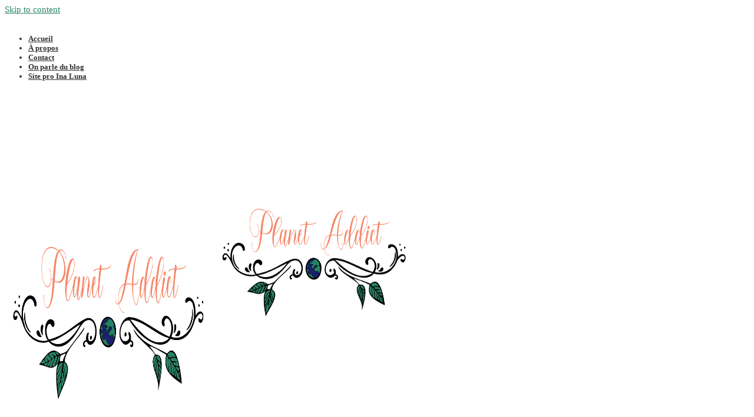

--- FILE ---
content_type: text/html; charset=UTF-8
request_url: https://planetaddict.com/jai-teste-les-cours-de-self-defense-chez-lsd-paris/
body_size: 140103
content:
<!DOCTYPE html>
<html class="html" lang="fr-FR">
<head>
	<meta charset="UTF-8"><link rel="preload" href="https://planetaddict.com/wp-content/cache/fvm/min/1723669545-csscc738ff3e102d279d07c646c0e7e432596cc7c9605b0d9ff4cbf37f9d904a.css" as="style" media="all" />
<link rel="preload" href="https://planetaddict.com/wp-content/cache/fvm/min/1723669545-css973abd87b6c9c5179dbd5c78cde23ed142430f587269978d1e72e471b05cf.css" as="style" media="all" />
<link rel="preload" href="https://planetaddict.com/wp-content/cache/fvm/min/1723669545-css1e021de660cee33fb5baf629432a25870dd97534ca3a66529485b47b7ed1a.css" as="style" media="all" />
<link rel="preload" href="https://planetaddict.com/wp-content/cache/fvm/min/1723669545-css4cc2322616ab0a50243b23f8f518abd9bca2b60481f2c5d869c1107213888.css" as="style" media="all" />
<link rel="preload" href="https://planetaddict.com/wp-content/cache/fvm/min/1723669545-css36ef79fa5f91c73b3f49408b03ba68828a64af082f734fa15ed9e823effb3.css" as="style" media="all" />
<link rel="preload" href="https://planetaddict.com/wp-content/cache/fvm/min/1723669545-css1119a430a42e5e43d7d0515c619c74a4b8b67452601a1d866b1f944d604f2.css" as="style" media="all" />
<link rel="preload" href="https://planetaddict.com/wp-content/cache/fvm/min/1723669545-css2f8fd7496a5dc17e408b7ecf105866002f887ff4b0a295a4035aacc7e0db7.css" as="style" media="all" />
<link rel="preload" href="https://planetaddict.com/wp-content/cache/fvm/min/1723669545-css41bd876d9a33eb5baad7bf45a14a74435388a75e00bbc10be57a0d83f7a3c.css" as="style" media="all" />
<link rel="preload" href="https://planetaddict.com/wp-content/cache/fvm/min/1723669545-cssf0a11d1cab91f7b39de278f7fb89e85c6d29c4fb8a59c3c6cf27960086f6b.css" as="style" media="all" />
<link rel="preload" href="https://planetaddict.com/wp-content/cache/fvm/min/1723669545-css0674e66332755f58c48a5cb490be22c8a48f442d74a79f4431fc9460f2a0a.css" as="style" media="all" />
<link rel="preload" href="https://planetaddict.com/wp-content/cache/fvm/min/1723669545-css0f93a281a88fd151309442bec1cbf217e0b7c1c54d7b236e72504a8480cb7.css" as="style" media="all" />
<link rel="preload" href="https://planetaddict.com/wp-content/cache/fvm/min/1723669545-css2d148061756239e4a106081d953b542cada5bb05354e43d6cff0f2fa410ef.css" as="style" media="all" />
<link rel="preload" href="https://planetaddict.com/wp-content/cache/fvm/min/1723669545-css1fc2bcd705377d2998523b7a8c8e625898c51487f060c750c1bdf4e9311f5.css" as="style" media="all" /><script data-cfasync="false">if(navigator.userAgent.match(/MSIE|Internet Explorer/i)||navigator.userAgent.match(/Trident\/7\..*?rv:11/i)){var href=document.location.href;if(!href.match(/[?&]iebrowser/)){if(href.indexOf("?")==-1){if(href.indexOf("#")==-1){document.location.href=href+"?iebrowser=1"}else{document.location.href=href.replace("#","?iebrowser=1#")}}else{if(href.indexOf("#")==-1){document.location.href=href+"&iebrowser=1"}else{document.location.href=href.replace("#","&iebrowser=1#")}}}}</script>
<script data-cfasync="false">class FVMLoader{constructor(e){this.triggerEvents=e,this.eventOptions={passive:!0},this.userEventListener=this.triggerListener.bind(this),this.delayedScripts={normal:[],async:[],defer:[]},this.allJQueries=[]}_addUserInteractionListener(e){this.triggerEvents.forEach(t=>window.addEventListener(t,e.userEventListener,e.eventOptions))}_removeUserInteractionListener(e){this.triggerEvents.forEach(t=>window.removeEventListener(t,e.userEventListener,e.eventOptions))}triggerListener(){this._removeUserInteractionListener(this),"loading"===document.readyState?document.addEventListener("DOMContentLoaded",this._loadEverythingNow.bind(this)):this._loadEverythingNow()}async _loadEverythingNow(){this._runAllDelayedCSS(),this._delayEventListeners(),this._delayJQueryReady(this),this._handleDocumentWrite(),this._registerAllDelayedScripts(),await this._loadScriptsFromList(this.delayedScripts.normal),await this._loadScriptsFromList(this.delayedScripts.defer),await this._loadScriptsFromList(this.delayedScripts.async),await this._triggerDOMContentLoaded(),await this._triggerWindowLoad(),window.dispatchEvent(new Event("wpr-allScriptsLoaded"))}_registerAllDelayedScripts(){document.querySelectorAll("script[type=fvmdelay]").forEach(e=>{e.hasAttribute("src")?e.hasAttribute("async")&&!1!==e.async?this.delayedScripts.async.push(e):e.hasAttribute("defer")&&!1!==e.defer||"module"===e.getAttribute("data-type")?this.delayedScripts.defer.push(e):this.delayedScripts.normal.push(e):this.delayedScripts.normal.push(e)})}_runAllDelayedCSS(){document.querySelectorAll("link[rel=fvmdelay]").forEach(e=>{e.setAttribute("rel","stylesheet")})}async _transformScript(e){return await this._requestAnimFrame(),new Promise(t=>{const n=document.createElement("script");let r;[...e.attributes].forEach(e=>{let t=e.nodeName;"type"!==t&&("data-type"===t&&(t="type",r=e.nodeValue),n.setAttribute(t,e.nodeValue))}),e.hasAttribute("src")?(n.addEventListener("load",t),n.addEventListener("error",t)):(n.text=e.text,t()),e.parentNode.replaceChild(n,e)})}async _loadScriptsFromList(e){const t=e.shift();return t?(await this._transformScript(t),this._loadScriptsFromList(e)):Promise.resolve()}_delayEventListeners(){let e={};function t(t,n){!function(t){function n(n){return e[t].eventsToRewrite.indexOf(n)>=0?"wpr-"+n:n}e[t]||(e[t]={originalFunctions:{add:t.addEventListener,remove:t.removeEventListener},eventsToRewrite:[]},t.addEventListener=function(){arguments[0]=n(arguments[0]),e[t].originalFunctions.add.apply(t,arguments)},t.removeEventListener=function(){arguments[0]=n(arguments[0]),e[t].originalFunctions.remove.apply(t,arguments)})}(t),e[t].eventsToRewrite.push(n)}function n(e,t){let n=e[t];Object.defineProperty(e,t,{get:()=>n||function(){},set(r){e["wpr"+t]=n=r}})}t(document,"DOMContentLoaded"),t(window,"DOMContentLoaded"),t(window,"load"),t(window,"pageshow"),t(document,"readystatechange"),n(document,"onreadystatechange"),n(window,"onload"),n(window,"onpageshow")}_delayJQueryReady(e){let t=window.jQuery;Object.defineProperty(window,"jQuery",{get:()=>t,set(n){if(n&&n.fn&&!e.allJQueries.includes(n)){n.fn.ready=n.fn.init.prototype.ready=function(t){e.domReadyFired?t.bind(document)(n):document.addEventListener("DOMContentLoaded2",()=>t.bind(document)(n))};const t=n.fn.on;n.fn.on=n.fn.init.prototype.on=function(){if(this[0]===window){function e(e){return e.split(" ").map(e=>"load"===e||0===e.indexOf("load.")?"wpr-jquery-load":e).join(" ")}"string"==typeof arguments[0]||arguments[0]instanceof String?arguments[0]=e(arguments[0]):"object"==typeof arguments[0]&&Object.keys(arguments[0]).forEach(t=>{delete Object.assign(arguments[0],{[e(t)]:arguments[0][t]})[t]})}return t.apply(this,arguments),this},e.allJQueries.push(n)}t=n}})}async _triggerDOMContentLoaded(){this.domReadyFired=!0,await this._requestAnimFrame(),document.dispatchEvent(new Event("DOMContentLoaded2")),await this._requestAnimFrame(),window.dispatchEvent(new Event("DOMContentLoaded2")),await this._requestAnimFrame(),document.dispatchEvent(new Event("wpr-readystatechange")),await this._requestAnimFrame(),document.wpronreadystatechange&&document.wpronreadystatechange()}async _triggerWindowLoad(){await this._requestAnimFrame(),window.dispatchEvent(new Event("wpr-load")),await this._requestAnimFrame(),window.wpronload&&window.wpronload(),await this._requestAnimFrame(),this.allJQueries.forEach(e=>e(window).trigger("wpr-jquery-load")),window.dispatchEvent(new Event("wpr-pageshow")),await this._requestAnimFrame(),window.wpronpageshow&&window.wpronpageshow()}_handleDocumentWrite(){const e=new Map;document.write=document.writeln=function(t){const n=document.currentScript,r=document.createRange(),i=n.parentElement;let a=e.get(n);void 0===a&&(a=n.nextSibling,e.set(n,a));const s=document.createDocumentFragment();r.setStart(s,0),s.appendChild(r.createContextualFragment(t)),i.insertBefore(s,a)}}async _requestAnimFrame(){return new Promise(e=>requestAnimationFrame(e))}static run(){const e=new FVMLoader(["keydown","mousemove","touchmove","touchstart","touchend","wheel"]);e._addUserInteractionListener(e)}}FVMLoader.run();</script><meta name='robots' content='index, follow, max-image-preview:large, max-snippet:-1, max-video-preview:-1' /><meta name="viewport" content="width=device-width, initial-scale=1"><title>J’ai testé… les cours de Self Défense chez LSD Paris - Planet Addict</title><meta name="description" content="Après plusieurs stages effectués, je vous fais découvrir les cours de self défense proposés par l&#039;association de Ladies System Défense Paris." /><link rel="canonical" href="https://planetaddict.com/jai-teste-les-cours-de-self-defense-chez-lsd-paris/" /><meta property="og:locale" content="fr_FR" /><meta property="og:type" content="article" /><meta property="og:title" content="J’ai testé… les cours de Self Défense chez LSD Paris - Planet Addict" /><meta property="og:description" content="Après plusieurs stages effectués, je vous fais découvrir les cours de self défense proposés par l&#039;association de Ladies System Défense Paris." /><meta property="og:url" content="https://planetaddict.com/jai-teste-les-cours-de-self-defense-chez-lsd-paris/" /><meta property="og:site_name" content="Planet Addict" /><meta property="article:publisher" content="https://www.facebook.com/planetaddict/" /><meta property="article:author" content="https://www.facebook.com/planetaddict/" /><meta property="article:published_time" content="2019-11-04T14:24:33+00:00" /><meta property="article:modified_time" content="2023-02-03T13:26:27+00:00" /><meta property="og:image" content="https://planetaddict.com/wp-content/uploads/2019/10/LSD-paris-cours-de-self-defense.png" /><meta property="og:image:width" content="900" /><meta property="og:image:height" content="600" /><meta property="og:image:type" content="image/png" /><meta name="author" content="Planet Addict" /><meta name="twitter:card" content="summary_large_image" /><meta name="twitter:creator" content="@planetaddict" /><meta name="twitter:site" content="@planetaddict" /><meta name="twitter:label1" content="Écrit par" /><meta name="twitter:data1" content="Planet Addict" /><meta name="twitter:label2" content="Durée de lecture estimée" /><meta name="twitter:data2" content="6 minutes" /><script data-jetpack-boost="ignore" type="application/ld+json" class="yoast-schema-graph">{"@context":"https://schema.org","@graph":[{"@type":"Article","@id":"https://planetaddict.com/jai-teste-les-cours-de-self-defense-chez-lsd-paris/#article","isPartOf":{"@id":"https://planetaddict.com/jai-teste-les-cours-de-self-defense-chez-lsd-paris/"},"author":{"name":"Planet Addict","@id":"https://planetaddict.com/#/schema/person/6e9afcc2f14b40291ca087d29fe61074"},"headline":"J’ai testé… les cours de Self Défense chez LSD Paris","datePublished":"2019-11-04T14:24:33+00:00","dateModified":"2023-02-03T13:26:27+00:00","mainEntityOfPage":{"@id":"https://planetaddict.com/jai-teste-les-cours-de-self-defense-chez-lsd-paris/"},"wordCount":1208,"commentCount":4,"publisher":{"@id":"https://planetaddict.com/#/schema/person/6e9afcc2f14b40291ca087d29fe61074"},"image":{"@id":"https://planetaddict.com/jai-teste-les-cours-de-self-defense-chez-lsd-paris/#primaryimage"},"thumbnailUrl":"https://i0.wp.com/planetaddict.com/wp-content/uploads/2019/10/LSD-paris-cours-de-self-defense.png?fit=900%2C600&ssl=1","keywords":["Développement personnel","Féminisme"],"articleSection":["Bien-être","Eco-Féminisme &amp; Spiritualité"],"inLanguage":"fr-FR","potentialAction":[{"@type":"CommentAction","name":"Comment","target":["https://planetaddict.com/jai-teste-les-cours-de-self-defense-chez-lsd-paris/#respond"]}]},{"@type":"WebPage","@id":"https://planetaddict.com/jai-teste-les-cours-de-self-defense-chez-lsd-paris/","url":"https://planetaddict.com/jai-teste-les-cours-de-self-defense-chez-lsd-paris/","name":"J’ai testé… les cours de Self Défense chez LSD Paris - Planet Addict","isPartOf":{"@id":"https://planetaddict.com/#website"},"primaryImageOfPage":{"@id":"https://planetaddict.com/jai-teste-les-cours-de-self-defense-chez-lsd-paris/#primaryimage"},"image":{"@id":"https://planetaddict.com/jai-teste-les-cours-de-self-defense-chez-lsd-paris/#primaryimage"},"thumbnailUrl":"https://i0.wp.com/planetaddict.com/wp-content/uploads/2019/10/LSD-paris-cours-de-self-defense.png?fit=900%2C600&ssl=1","datePublished":"2019-11-04T14:24:33+00:00","dateModified":"2023-02-03T13:26:27+00:00","description":"Après plusieurs stages effectués, je vous fais découvrir les cours de self défense proposés par l'association de Ladies System Défense Paris.","breadcrumb":{"@id":"https://planetaddict.com/jai-teste-les-cours-de-self-defense-chez-lsd-paris/#breadcrumb"},"inLanguage":"fr-FR","potentialAction":[{"@type":"ReadAction","target":["https://planetaddict.com/jai-teste-les-cours-de-self-defense-chez-lsd-paris/"]}]},{"@type":"ImageObject","inLanguage":"fr-FR","@id":"https://planetaddict.com/jai-teste-les-cours-de-self-defense-chez-lsd-paris/#primaryimage","url":"https://i0.wp.com/planetaddict.com/wp-content/uploads/2019/10/LSD-paris-cours-de-self-defense.png?fit=900%2C600&ssl=1","contentUrl":"https://i0.wp.com/planetaddict.com/wp-content/uploads/2019/10/LSD-paris-cours-de-self-defense.png?fit=900%2C600&ssl=1","width":900,"height":600,"caption":"LSD-paris-cours-de-self-defense"},{"@type":"BreadcrumbList","@id":"https://planetaddict.com/jai-teste-les-cours-de-self-defense-chez-lsd-paris/#breadcrumb","itemListElement":[{"@type":"ListItem","position":1,"name":"Accueil","item":"https://planetaddict.com/"},{"@type":"ListItem","position":2,"name":"Bien-être","item":"https://planetaddict.com/inspirations/"},{"@type":"ListItem","position":3,"name":"J’ai testé… les cours de Self Défense chez LSD Paris"}]},{"@type":"WebSite","@id":"https://planetaddict.com/#website","url":"https://planetaddict.com/","name":"Planet Addict","description":"Voyages - écologie - éco-féminisme","publisher":{"@id":"https://planetaddict.com/#/schema/person/6e9afcc2f14b40291ca087d29fe61074"},"potentialAction":[{"@type":"SearchAction","target":{"@type":"EntryPoint","urlTemplate":"https://planetaddict.com/?s={search_term_string}"},"query-input":{"@type":"PropertyValueSpecification","valueRequired":true,"valueName":"search_term_string"}}],"inLanguage":"fr-FR"},{"@type":["Person","Organization"],"@id":"https://planetaddict.com/#/schema/person/6e9afcc2f14b40291ca087d29fe61074","name":"Planet Addict","image":{"@type":"ImageObject","inLanguage":"fr-FR","@id":"https://planetaddict.com/#/schema/person/image/","url":"https://i1.wp.com/planetaddict.com/wp-content/uploads/2014/01/Pic-Emma.jpg?fit=500%2C332&ssl=1","contentUrl":"https://i1.wp.com/planetaddict.com/wp-content/uploads/2014/01/Pic-Emma.jpg?fit=500%2C332&ssl=1","width":500,"height":332,"caption":"Planet Addict"},"logo":{"@id":"https://planetaddict.com/#/schema/person/image/"},"description":"A 24 ans, j'ai plaqué mon CDI pour partir voyager. Un voyage qui m'a emmené plus loin que ce que je pensais : il m'a ouvert des portes pour suivre mes rêves, m'engager à adopter un mode de vie minimaliste et plus éthique, et élever ma conscience. Depuis 6 ans je partage mon cheminement et mes changements d'habitudes de vie avec vous, en espérant planter des graines !","sameAs":["https://planetaddict.com","https://www.facebook.com/planetaddict/","https://www.instagram.com/planetaddict/","https://www.pinterest.com/planetaddict"]}]}</script><link rel="alternate" type="application/rss+xml" title="Planet Addict &raquo; Flux" href="https://planetaddict.com/feed/" /><link rel="alternate" type="application/rss+xml" title="Planet Addict &raquo; Flux des commentaires" href="https://planetaddict.com/comments/feed/" /><link rel="alternate" type="application/rss+xml" title="Planet Addict &raquo; J’ai testé… les cours de Self Défense chez LSD Paris Flux des commentaires" href="https://planetaddict.com/jai-teste-les-cours-de-self-defense-chez-lsd-paris/feed/" />
	<link rel="profile" href="https://gmpg.org/xfn/11">

	


	
	
	
	
	
	
	
	
	
	
	
	
	
	
	
	
	
	
	
	
	
	
	
	
	
	
	
	











<link rel='stylesheet' id='sbi_styles-css' href='https://planetaddict.com/wp-content/cache/fvm/min/1723669545-csscc738ff3e102d279d07c646c0e7e432596cc7c9605b0d9ff4cbf37f9d904a.css' media='all' />
<link rel='stylesheet' id='wp-block-library-css' href='https://planetaddict.com/wp-content/cache/fvm/min/1723669545-css973abd87b6c9c5179dbd5c78cde23ed142430f587269978d1e72e471b05cf.css' media='all' />
<style id='wp-block-library-theme-inline-css' media="all">.wp-block-audio figcaption{color:#555;font-size:13px;text-align:center}.is-dark-theme .wp-block-audio figcaption{color:hsla(0,0%,100%,.65)}.wp-block-audio{margin:0 0 1em}.wp-block-code{border:1px solid #ccc;border-radius:4px;font-family:Menlo,Consolas,monaco,monospace;padding:.8em 1em}.wp-block-embed figcaption{color:#555;font-size:13px;text-align:center}.is-dark-theme .wp-block-embed figcaption{color:hsla(0,0%,100%,.65)}.wp-block-embed{margin:0 0 1em}.blocks-gallery-caption{color:#555;font-size:13px;text-align:center}.is-dark-theme .blocks-gallery-caption{color:hsla(0,0%,100%,.65)}.wp-block-image figcaption{color:#555;font-size:13px;text-align:center}.is-dark-theme .wp-block-image figcaption{color:hsla(0,0%,100%,.65)}.wp-block-image{margin:0 0 1em}.wp-block-pullquote{border-bottom:4px solid;border-top:4px solid;color:currentColor;margin-bottom:1.75em}.wp-block-pullquote cite,.wp-block-pullquote footer,.wp-block-pullquote__citation{color:currentColor;font-size:.8125em;font-style:normal;text-transform:uppercase}.wp-block-quote{border-left:.25em solid;margin:0 0 1.75em;padding-left:1em}.wp-block-quote cite,.wp-block-quote footer{color:currentColor;font-size:.8125em;font-style:normal;position:relative}.wp-block-quote.has-text-align-right{border-left:none;border-right:.25em solid;padding-left:0;padding-right:1em}.wp-block-quote.has-text-align-center{border:none;padding-left:0}.wp-block-quote.is-large,.wp-block-quote.is-style-large,.wp-block-quote.is-style-plain{border:none}.wp-block-search .wp-block-search__label{font-weight:700}.wp-block-search__button{border:1px solid #ccc;padding:.375em .625em}:where(.wp-block-group.has-background){padding:1.25em 2.375em}.wp-block-separator.has-css-opacity{opacity:.4}.wp-block-separator{border:none;border-bottom:2px solid;margin-left:auto;margin-right:auto}.wp-block-separator.has-alpha-channel-opacity{opacity:1}.wp-block-separator:not(.is-style-wide):not(.is-style-dots){width:100px}.wp-block-separator.has-background:not(.is-style-dots){border-bottom:none;height:1px}.wp-block-separator.has-background:not(.is-style-wide):not(.is-style-dots){height:2px}.wp-block-table{margin:0 0 1em}.wp-block-table td,.wp-block-table th{word-break:normal}.wp-block-table figcaption{color:#555;font-size:13px;text-align:center}.is-dark-theme .wp-block-table figcaption{color:hsla(0,0%,100%,.65)}.wp-block-video figcaption{color:#555;font-size:13px;text-align:center}.is-dark-theme .wp-block-video figcaption{color:hsla(0,0%,100%,.65)}.wp-block-video{margin:0 0 1em}.wp-block-template-part.has-background{margin-bottom:0;margin-top:0;padding:1.25em 2.375em}</style>
<link rel='stylesheet' id='mediaelement-css' href='https://planetaddict.com/wp-content/cache/fvm/min/1723669545-css1e021de660cee33fb5baf629432a25870dd97534ca3a66529485b47b7ed1a.css' media='all' />
<link rel='stylesheet' id='wp-mediaelement-css' href='https://planetaddict.com/wp-content/cache/fvm/min/1723669545-css4cc2322616ab0a50243b23f8f518abd9bca2b60481f2c5d869c1107213888.css' media='all' />
<style id='jetpack-sharing-buttons-style-inline-css' media="all">.jetpack-sharing-buttons__services-list{display:flex;flex-direction:row;flex-wrap:wrap;gap:0;list-style-type:none;margin:5px;padding:0}.jetpack-sharing-buttons__services-list.has-small-icon-size{font-size:12px}.jetpack-sharing-buttons__services-list.has-normal-icon-size{font-size:16px}.jetpack-sharing-buttons__services-list.has-large-icon-size{font-size:24px}.jetpack-sharing-buttons__services-list.has-huge-icon-size{font-size:36px}@media print{.jetpack-sharing-buttons__services-list{display:none!important}}.editor-styles-wrapper .wp-block-jetpack-sharing-buttons{gap:0;padding-inline-start:0}ul.jetpack-sharing-buttons__services-list.has-background{padding:1.25em 2.375em}</style>
<style id='classic-theme-styles-inline-css' media="all">/*! This file is auto-generated */
.wp-block-button__link{color:#fff;background-color:#32373c;border-radius:9999px;box-shadow:none;text-decoration:none;padding:calc(.667em + 2px) calc(1.333em + 2px);font-size:1.125em}.wp-block-file__button{background:#32373c;color:#fff;text-decoration:none}</style>
<style id='global-styles-inline-css' media="all">body{--wp--preset--color--black:#000000;--wp--preset--color--cyan-bluish-gray:#abb8c3;--wp--preset--color--white:#ffffff;--wp--preset--color--pale-pink:#f78da7;--wp--preset--color--vivid-red:#cf2e2e;--wp--preset--color--luminous-vivid-orange:#ff6900;--wp--preset--color--luminous-vivid-amber:#fcb900;--wp--preset--color--light-green-cyan:#7bdcb5;--wp--preset--color--vivid-green-cyan:#00d084;--wp--preset--color--pale-cyan-blue:#8ed1fc;--wp--preset--color--vivid-cyan-blue:#0693e3;--wp--preset--color--vivid-purple:#9b51e0;--wp--preset--gradient--vivid-cyan-blue-to-vivid-purple:linear-gradient(135deg,rgba(6,147,227,1) 0%,rgb(155,81,224) 100%);--wp--preset--gradient--light-green-cyan-to-vivid-green-cyan:linear-gradient(135deg,rgb(122,220,180) 0%,rgb(0,208,130) 100%);--wp--preset--gradient--luminous-vivid-amber-to-luminous-vivid-orange:linear-gradient(135deg,rgba(252,185,0,1) 0%,rgba(255,105,0,1) 100%);--wp--preset--gradient--luminous-vivid-orange-to-vivid-red:linear-gradient(135deg,rgba(255,105,0,1) 0%,rgb(207,46,46) 100%);--wp--preset--gradient--very-light-gray-to-cyan-bluish-gray:linear-gradient(135deg,rgb(238,238,238) 0%,rgb(169,184,195) 100%);--wp--preset--gradient--cool-to-warm-spectrum:linear-gradient(135deg,rgb(74,234,220) 0%,rgb(151,120,209) 20%,rgb(207,42,186) 40%,rgb(238,44,130) 60%,rgb(251,105,98) 80%,rgb(254,248,76) 100%);--wp--preset--gradient--blush-light-purple:linear-gradient(135deg,rgb(255,206,236) 0%,rgb(152,150,240) 100%);--wp--preset--gradient--blush-bordeaux:linear-gradient(135deg,rgb(254,205,165) 0%,rgb(254,45,45) 50%,rgb(107,0,62) 100%);--wp--preset--gradient--luminous-dusk:linear-gradient(135deg,rgb(255,203,112) 0%,rgb(199,81,192) 50%,rgb(65,88,208) 100%);--wp--preset--gradient--pale-ocean:linear-gradient(135deg,rgb(255,245,203) 0%,rgb(182,227,212) 50%,rgb(51,167,181) 100%);--wp--preset--gradient--electric-grass:linear-gradient(135deg,rgb(202,248,128) 0%,rgb(113,206,126) 100%);--wp--preset--gradient--midnight:linear-gradient(135deg,rgb(2,3,129) 0%,rgb(40,116,252) 100%);--wp--preset--font-size--small:13px;--wp--preset--font-size--medium:20px;--wp--preset--font-size--large:36px;--wp--preset--font-size--x-large:42px;--wp--preset--spacing--20:0.44rem;--wp--preset--spacing--30:0.67rem;--wp--preset--spacing--40:1rem;--wp--preset--spacing--50:1.5rem;--wp--preset--spacing--60:2.25rem;--wp--preset--spacing--70:3.38rem;--wp--preset--spacing--80:5.06rem;--wp--preset--shadow--natural:6px 6px 9px rgba(0, 0, 0, 0.2);--wp--preset--shadow--deep:12px 12px 50px rgba(0, 0, 0, 0.4);--wp--preset--shadow--sharp:6px 6px 0px rgba(0, 0, 0, 0.2);--wp--preset--shadow--outlined:6px 6px 0px -3px rgba(255, 255, 255, 1), 6px 6px rgba(0, 0, 0, 1);--wp--preset--shadow--crisp:6px 6px 0px rgba(0, 0, 0, 1)}:where(.is-layout-flex){gap:.5em}:where(.is-layout-grid){gap:.5em}body .is-layout-flow>.alignleft{float:left;margin-inline-start:0;margin-inline-end:2em}body .is-layout-flow>.alignright{float:right;margin-inline-start:2em;margin-inline-end:0}body .is-layout-flow>.aligncenter{margin-left:auto!important;margin-right:auto!important}body .is-layout-constrained>.alignleft{float:left;margin-inline-start:0;margin-inline-end:2em}body .is-layout-constrained>.alignright{float:right;margin-inline-start:2em;margin-inline-end:0}body .is-layout-constrained>.aligncenter{margin-left:auto!important;margin-right:auto!important}body .is-layout-constrained>:where(:not(.alignleft):not(.alignright):not(.alignfull)){max-width:var(--wp--style--global--content-size);margin-left:auto!important;margin-right:auto!important}body .is-layout-constrained>.alignwide{max-width:var(--wp--style--global--wide-size)}body .is-layout-flex{display:flex}body .is-layout-flex{flex-wrap:wrap;align-items:center}body .is-layout-flex>*{margin:0}body .is-layout-grid{display:grid}body .is-layout-grid>*{margin:0}:where(.wp-block-columns.is-layout-flex){gap:2em}:where(.wp-block-columns.is-layout-grid){gap:2em}:where(.wp-block-post-template.is-layout-flex){gap:1.25em}:where(.wp-block-post-template.is-layout-grid){gap:1.25em}.has-black-color{color:var(--wp--preset--color--black)!important}.has-cyan-bluish-gray-color{color:var(--wp--preset--color--cyan-bluish-gray)!important}.has-white-color{color:var(--wp--preset--color--white)!important}.has-pale-pink-color{color:var(--wp--preset--color--pale-pink)!important}.has-vivid-red-color{color:var(--wp--preset--color--vivid-red)!important}.has-luminous-vivid-orange-color{color:var(--wp--preset--color--luminous-vivid-orange)!important}.has-luminous-vivid-amber-color{color:var(--wp--preset--color--luminous-vivid-amber)!important}.has-light-green-cyan-color{color:var(--wp--preset--color--light-green-cyan)!important}.has-vivid-green-cyan-color{color:var(--wp--preset--color--vivid-green-cyan)!important}.has-pale-cyan-blue-color{color:var(--wp--preset--color--pale-cyan-blue)!important}.has-vivid-cyan-blue-color{color:var(--wp--preset--color--vivid-cyan-blue)!important}.has-vivid-purple-color{color:var(--wp--preset--color--vivid-purple)!important}.has-black-background-color{background-color:var(--wp--preset--color--black)!important}.has-cyan-bluish-gray-background-color{background-color:var(--wp--preset--color--cyan-bluish-gray)!important}.has-white-background-color{background-color:var(--wp--preset--color--white)!important}.has-pale-pink-background-color{background-color:var(--wp--preset--color--pale-pink)!important}.has-vivid-red-background-color{background-color:var(--wp--preset--color--vivid-red)!important}.has-luminous-vivid-orange-background-color{background-color:var(--wp--preset--color--luminous-vivid-orange)!important}.has-luminous-vivid-amber-background-color{background-color:var(--wp--preset--color--luminous-vivid-amber)!important}.has-light-green-cyan-background-color{background-color:var(--wp--preset--color--light-green-cyan)!important}.has-vivid-green-cyan-background-color{background-color:var(--wp--preset--color--vivid-green-cyan)!important}.has-pale-cyan-blue-background-color{background-color:var(--wp--preset--color--pale-cyan-blue)!important}.has-vivid-cyan-blue-background-color{background-color:var(--wp--preset--color--vivid-cyan-blue)!important}.has-vivid-purple-background-color{background-color:var(--wp--preset--color--vivid-purple)!important}.has-black-border-color{border-color:var(--wp--preset--color--black)!important}.has-cyan-bluish-gray-border-color{border-color:var(--wp--preset--color--cyan-bluish-gray)!important}.has-white-border-color{border-color:var(--wp--preset--color--white)!important}.has-pale-pink-border-color{border-color:var(--wp--preset--color--pale-pink)!important}.has-vivid-red-border-color{border-color:var(--wp--preset--color--vivid-red)!important}.has-luminous-vivid-orange-border-color{border-color:var(--wp--preset--color--luminous-vivid-orange)!important}.has-luminous-vivid-amber-border-color{border-color:var(--wp--preset--color--luminous-vivid-amber)!important}.has-light-green-cyan-border-color{border-color:var(--wp--preset--color--light-green-cyan)!important}.has-vivid-green-cyan-border-color{border-color:var(--wp--preset--color--vivid-green-cyan)!important}.has-pale-cyan-blue-border-color{border-color:var(--wp--preset--color--pale-cyan-blue)!important}.has-vivid-cyan-blue-border-color{border-color:var(--wp--preset--color--vivid-cyan-blue)!important}.has-vivid-purple-border-color{border-color:var(--wp--preset--color--vivid-purple)!important}.has-vivid-cyan-blue-to-vivid-purple-gradient-background{background:var(--wp--preset--gradient--vivid-cyan-blue-to-vivid-purple)!important}.has-light-green-cyan-to-vivid-green-cyan-gradient-background{background:var(--wp--preset--gradient--light-green-cyan-to-vivid-green-cyan)!important}.has-luminous-vivid-amber-to-luminous-vivid-orange-gradient-background{background:var(--wp--preset--gradient--luminous-vivid-amber-to-luminous-vivid-orange)!important}.has-luminous-vivid-orange-to-vivid-red-gradient-background{background:var(--wp--preset--gradient--luminous-vivid-orange-to-vivid-red)!important}.has-very-light-gray-to-cyan-bluish-gray-gradient-background{background:var(--wp--preset--gradient--very-light-gray-to-cyan-bluish-gray)!important}.has-cool-to-warm-spectrum-gradient-background{background:var(--wp--preset--gradient--cool-to-warm-spectrum)!important}.has-blush-light-purple-gradient-background{background:var(--wp--preset--gradient--blush-light-purple)!important}.has-blush-bordeaux-gradient-background{background:var(--wp--preset--gradient--blush-bordeaux)!important}.has-luminous-dusk-gradient-background{background:var(--wp--preset--gradient--luminous-dusk)!important}.has-pale-ocean-gradient-background{background:var(--wp--preset--gradient--pale-ocean)!important}.has-electric-grass-gradient-background{background:var(--wp--preset--gradient--electric-grass)!important}.has-midnight-gradient-background{background:var(--wp--preset--gradient--midnight)!important}.has-small-font-size{font-size:var(--wp--preset--font-size--small)!important}.has-medium-font-size{font-size:var(--wp--preset--font-size--medium)!important}.has-large-font-size{font-size:var(--wp--preset--font-size--large)!important}.has-x-large-font-size{font-size:var(--wp--preset--font-size--x-large)!important}.wp-block-navigation a:where(:not(.wp-element-button)){color:inherit}:where(.wp-block-post-template.is-layout-flex){gap:1.25em}:where(.wp-block-post-template.is-layout-grid){gap:1.25em}:where(.wp-block-columns.is-layout-flex){gap:2em}:where(.wp-block-columns.is-layout-grid){gap:2em}.wp-block-pullquote{font-size:1.5em;line-height:1.6}</style>
<link rel='stylesheet' id='cookie-law-info-css' href='https://planetaddict.com/wp-content/cache/fvm/min/1723669545-css36ef79fa5f91c73b3f49408b03ba68828a64af082f734fa15ed9e823effb3.css' media='all' />
<link rel='stylesheet' id='cookie-law-info-gdpr-css' href='https://planetaddict.com/wp-content/cache/fvm/min/1723669545-css1119a430a42e5e43d7d0515c619c74a4b8b67452601a1d866b1f944d604f2.css' media='all' />
<link rel='stylesheet' id='font-awesome-css' href='https://planetaddict.com/wp-content/cache/fvm/min/1723669545-css2f8fd7496a5dc17e408b7ecf105866002f887ff4b0a295a4035aacc7e0db7.css' media='all' />
<link rel='stylesheet' id='simple-line-icons-css' href='https://planetaddict.com/wp-content/cache/fvm/min/1723669545-css41bd876d9a33eb5baad7bf45a14a74435388a75e00bbc10be57a0d83f7a3c.css' media='all' />
<link rel='stylesheet' id='oceanwp-style-css' href='https://planetaddict.com/wp-content/cache/fvm/min/1723669545-cssf0a11d1cab91f7b39de278f7fb89e85c6d29c4fb8a59c3c6cf27960086f6b.css' media='all' />
<style id='oceanwp-style-inline-css' media="all">div.wpforms-container-full .wpforms-form input[type=submit]:hover,div.wpforms-container-full .wpforms-form input[type=submit]:focus,div.wpforms-container-full .wpforms-form input[type=submit]:active,div.wpforms-container-full .wpforms-form button[type=submit]:hover,div.wpforms-container-full .wpforms-form button[type=submit]:focus,div.wpforms-container-full .wpforms-form button[type=submit]:active,div.wpforms-container-full .wpforms-form .wpforms-page-button:hover,div.wpforms-container-full .wpforms-form .wpforms-page-button:active,div.wpforms-container-full .wpforms-form .wpforms-page-button:focus{border:none}</style>
<link rel='stylesheet' id='oceanwp-google-font-montserrat-css' href='https://planetaddict.com/wp-content/cache/fvm/min/1723669545-css0674e66332755f58c48a5cb490be22c8a48f442d74a79f4431fc9460f2a0a.css' media='all' />
<link rel='stylesheet' id='oceanwp-google-font-dancing-script-css' href='https://planetaddict.com/wp-content/cache/fvm/min/1723669545-css0f93a281a88fd151309442bec1cbf217e0b7c1c54d7b236e72504a8480cb7.css' media='all' />
<link rel='stylesheet' id='jetpack_css-css' href='https://planetaddict.com/wp-content/cache/fvm/min/1723669545-css2d148061756239e4a106081d953b542cada5bb05354e43d6cff0f2fa410ef.css' media='all' />















<style media="all">:root{--lazy-loader-animation-duration:300ms}.lazyload{display:block}.lazyload,.lazyloading{opacity:0}.lazyloaded{opacity:1;transition:opacity 300ms;transition:opacity var(--lazy-loader-animation-duration)}.lazyloading{color:transparent;opacity:1;transition:opacity 300ms;transition:opacity var(--lazy-loader-animation-duration);background:url(data:image/svg+xml,%3Csvg%20width%3D%2244%22%20height%3D%2244%22%20xmlns%3D%22http%3A%2F%2Fwww.w3.org%2F2000%2Fsvg%22%20stroke%3D%22%23333333%22%3E%3Cg%20fill%3D%22none%22%20fill-rule%3D%22evenodd%22%20stroke-width%3D%222%22%3E%3Ccircle%20cx%3D%2222%22%20cy%3D%2222%22%20r%3D%221%22%3E%3Canimate%20attributeName%3D%22r%22%20begin%3D%220s%22%20dur%3D%221.8s%22%20values%3D%221%3B%2020%22%20calcMode%3D%22spline%22%20keyTimes%3D%220%3B%201%22%20keySplines%3D%220.165%2C%200.84%2C%200.44%2C%201%22%20repeatCount%3D%22indefinite%22%2F%3E%3Canimate%20attributeName%3D%22stroke-opacity%22%20begin%3D%220s%22%20dur%3D%221.8s%22%20values%3D%221%3B%200%22%20calcMode%3D%22spline%22%20keyTimes%3D%220%3B%201%22%20keySplines%3D%220.3%2C%200.61%2C%200.355%2C%201%22%20repeatCount%3D%22indefinite%22%2F%3E%3C%2Fcircle%3E%3Ccircle%20cx%3D%2222%22%20cy%3D%2222%22%20r%3D%221%22%3E%3Canimate%20attributeName%3D%22r%22%20begin%3D%22-0.9s%22%20dur%3D%221.8s%22%20values%3D%221%3B%2020%22%20calcMode%3D%22spline%22%20keyTimes%3D%220%3B%201%22%20keySplines%3D%220.165%2C%200.84%2C%200.44%2C%201%22%20repeatCount%3D%22indefinite%22%2F%3E%3Canimate%20attributeName%3D%22stroke-opacity%22%20begin%3D%22-0.9s%22%20dur%3D%221.8s%22%20values%3D%221%3B%200%22%20calcMode%3D%22spline%22%20keyTimes%3D%220%3B%201%22%20keySplines%3D%220.3%2C%200.61%2C%200.355%2C%201%22%20repeatCount%3D%22indefinite%22%2F%3E%3C%2Fcircle%3E%3C%2Fg%3E%3C%2Fsvg%3E) no-repeat;background-size:2em 2em;background-position:center center}.lazyloaded{animation-name:loaded;animation-duration:300ms;animation-duration:var(--lazy-loader-animation-duration);transition:none}@keyframes loaded{from{opacity:0}to{opacity:1}}</style><noscript><style>.lazyload { display: none; } .lazyload[class*="lazy-loader-background-element-"] { display: block; opacity: 1; }</style></noscript>		
			<style media="all">img#wpstats{display:none}</style>
		
			<style media="all">.e-con.e-parent:nth-of-type(n+4):not(.e-lazyloaded):not(.e-no-lazyload),.e-con.e-parent:nth-of-type(n+4):not(.e-lazyloaded):not(.e-no-lazyload) *{background-image:none!important}@media screen and (max-height:1024px){.e-con.e-parent:nth-of-type(n+3):not(.e-lazyloaded):not(.e-no-lazyload),.e-con.e-parent:nth-of-type(n+3):not(.e-lazyloaded):not(.e-no-lazyload) *{background-image:none!important}}@media screen and (max-height:640px){.e-con.e-parent:nth-of-type(n+2):not(.e-lazyloaded):not(.e-no-lazyload),.e-con.e-parent:nth-of-type(n+2):not(.e-lazyloaded):not(.e-no-lazyload) *{background-image:none!important}}</style>
			
<link rel="icon" href="https://i0.wp.com/planetaddict.com/wp-content/uploads/2020/05/cropped-planet-addict-globe_72dpi-1.png?fit=192%2C192&#038;ssl=1" sizes="192x192" />


		<style id="wp-custom-css" media="all">.full-btn.elementor-widget-button .elementor-button{width:100%}.oew-newsletter-form-wrap .button{padding:0 20px}body #footer-widgets{text-align:center}body #footer-widgets .ocean-newsletter-form{margin:0 0 26px}body #footer-widgets .ocean-newsletter-form-wrap input[type="email"]{color:#7c7c7c;border-width:2px;border-color:rgba(255,255,255,.2);font-size:15px;letter-spacing:.8px}body #footer-widgets .ocean-newsletter-form-wrap input[type="email"]:hover{border-color:rgba(255,255,255,.5)}body #footer-widgets .ocean-newsletter-form-wrap input[type="email"]:focus{border-color:rgba(255,255,255,.6)}body #footer-widgets .ocean-newsletter-form-wrap button:hover{background-color:#5c7c19}body #footer-widgets .social-widget li a{color:#4a4a4a;font-size:20px;line-height:1;padding:.5em}body #footer-widgets .social-widget li a:hover{color:#8cba29}#scroll-top{right:30px;bottom:0;width:48px;height:35px;line-height:35px;font-size:22px;border-radius:4px 4px 0 0}@media only screen and (max-width:320px){#scroll-top{display:none!important}}</style>
		
<style type="text/css" media="all">a:hover,a.light:hover,.theme-heading .text::before,.theme-heading .text::after,#top-bar-content>a:hover,#top-bar-social li.oceanwp-email a:hover,#site-navigation-wrap .dropdown-menu>li>a:hover,#site-header.medium-header #medium-searchform button:hover,.oceanwp-mobile-menu-icon a:hover,.blog-entry.post .blog-entry-header .entry-title a:hover,.blog-entry.post .blog-entry-readmore a:hover,.blog-entry.thumbnail-entry .blog-entry-category a,ul.meta li a:hover,.dropcap,.single nav.post-navigation .nav-links .title,body .related-post-title a:hover,body #wp-calendar caption,body .contact-info-widget.default i,body .contact-info-widget.big-icons i,body .custom-links-widget .oceanwp-custom-links li a:hover,body .custom-links-widget .oceanwp-custom-links li a:hover:before,body .posts-thumbnails-widget li a:hover,body .social-widget li.oceanwp-email a:hover,.comment-author .comment-meta .comment-reply-link,#respond #cancel-comment-reply-link:hover,#footer-widgets .footer-box a:hover,#footer-bottom a:hover,#footer-bottom #footer-bottom-menu a:hover,.sidr a:hover,.sidr-class-dropdown-toggle:hover,.sidr-class-menu-item-has-children.active>a,.sidr-class-menu-item-has-children.active>a>.sidr-class-dropdown-toggle,input[type=checkbox]:checked:before{color:#313131}.single nav.post-navigation .nav-links .title .owp-icon use,.blog-entry.post .blog-entry-readmore a:hover .owp-icon use,body .contact-info-widget.default .owp-icon use,body .contact-info-widget.big-icons .owp-icon use{stroke:#313131}input[type="button"],input[type="reset"],input[type="submit"],button[type="submit"],.button,#site-navigation-wrap .dropdown-menu>li.btn>a>span,.thumbnail:hover i,.post-quote-content,.omw-modal .omw-close-modal,body .contact-info-widget.big-icons li:hover i,body div.wpforms-container-full .wpforms-form input[type=submit],body div.wpforms-container-full .wpforms-form button[type=submit],body div.wpforms-container-full .wpforms-form .wpforms-page-button{background-color:#313131}.thumbnail:hover .link-post-svg-icon{background-color:#313131}body .contact-info-widget.big-icons li:hover .owp-icon{background-color:#313131}.widget-title{border-color:#313131}blockquote{border-color:#313131}#searchform-dropdown{border-color:#313131}.dropdown-menu .sub-menu{border-color:#313131}.blog-entry.large-entry .blog-entry-readmore a:hover{border-color:#313131}.oceanwp-newsletter-form-wrap input[type="email"]:focus{border-color:#313131}.social-widget li.oceanwp-email a:hover{border-color:#313131}#respond #cancel-comment-reply-link:hover{border-color:#313131}body .contact-info-widget.big-icons li:hover i{border-color:#313131}#footer-widgets .oceanwp-newsletter-form-wrap input[type="email"]:focus{border-color:#313131}blockquote,.wp-block-quote{border-left-color:#313131}body .contact-info-widget.big-icons li:hover .owp-icon{border-color:#313131}input[type="button"]:hover,input[type="reset"]:hover,input[type="submit"]:hover,button[type="submit"]:hover,input[type="button"]:focus,input[type="reset"]:focus,input[type="submit"]:focus,button[type="submit"]:focus,.button:hover,.button:focus,#site-navigation-wrap .dropdown-menu>li.btn>a:hover>span,.post-quote-author,.omw-modal .omw-close-modal:hover,body div.wpforms-container-full .wpforms-form input[type=submit]:hover,body div.wpforms-container-full .wpforms-form button[type=submit]:hover,body div.wpforms-container-full .wpforms-form .wpforms-page-button:hover{background-color:#313131}table th,table td,hr,.content-area,body.content-left-sidebar #content-wrap .content-area,.content-left-sidebar .content-area,#top-bar-wrap,#site-header,#site-header.top-header #search-toggle,.dropdown-menu ul li,.centered-minimal-page-header,.blog-entry.post,.blog-entry.grid-entry .blog-entry-inner,.blog-entry.thumbnail-entry .blog-entry-bottom,.single-post .entry-title,.single .entry-share-wrap .entry-share,.single .entry-share,.single .entry-share ul li a,.single nav.post-navigation,.single nav.post-navigation .nav-links .nav-previous,#author-bio,#author-bio .author-bio-avatar,#author-bio .author-bio-social li a,#related-posts,#comments,.comment-body,#respond #cancel-comment-reply-link,#blog-entries .type-page,.page-numbers a,.page-numbers span:not(.elementor-screen-only),.page-links span,body #wp-calendar caption,body #wp-calendar th,body #wp-calendar tbody,body .contact-info-widget.default i,body .contact-info-widget.big-icons i,body .posts-thumbnails-widget li,body .tagcloud a{border-color:#fff}body .contact-info-widget.big-icons .owp-icon,body .contact-info-widget.default .owp-icon{border-color:#fff}a{color:#258265}a .owp-icon use{stroke:#258265}a:hover{color:#313131}a:hover .owp-icon use{stroke:#313131}.page-header .page-header-title,.page-header.background-image-page-header .page-header-title{color:#fff}.site-breadcrumbs a:hover,.background-image-page-header .site-breadcrumbs a:hover{color:#258265}.site-breadcrumbs a:hover .owp-icon use,.background-image-page-header .site-breadcrumbs a:hover .owp-icon use{stroke:#258265}body .theme-button,body input[type="submit"],body button[type="submit"],body button,body .button,body div.wpforms-container-full .wpforms-form input[type=submit],body div.wpforms-container-full .wpforms-form button[type=submit],body div.wpforms-container-full .wpforms-form .wpforms-page-button{background-color:#3f3f3f}body .theme-button:hover,body input[type="submit"]:hover,body button[type="submit"]:hover,body button:hover,body .button:hover,body div.wpforms-container-full .wpforms-form input[type=submit]:hover,body div.wpforms-container-full .wpforms-form input[type=submit]:active,body div.wpforms-container-full .wpforms-form button[type=submit]:hover,body div.wpforms-container-full .wpforms-form button[type=submit]:active,body div.wpforms-container-full .wpforms-form .wpforms-page-button:hover,body div.wpforms-container-full .wpforms-form .wpforms-page-button:active{background-color:#f78769}.single-post.content-max-width #wrap .thumbnail,.single-post.content-max-width #wrap .wp-block-buttons,.single-post.content-max-width #wrap .wp-block-verse,.single-post.content-max-width #wrap .entry-header,.single-post.content-max-width #wrap ul.meta,.single-post.content-max-width #wrap .entry-content p,.single-post.content-max-width #wrap .entry-content h1,.single-post.content-max-width #wrap .entry-content h2,.single-post.content-max-width #wrap .entry-content h3,.single-post.content-max-width #wrap .entry-content h4,.single-post.content-max-width #wrap .entry-content h5,.single-post.content-max-width #wrap .entry-content h6,.single-post.content-max-width #wrap .wp-block-image,.single-post.content-max-width #wrap .wp-block-gallery,.single-post.content-max-width #wrap .wp-block-video,.single-post.content-max-width #wrap .wp-block-quote,.single-post.content-max-width #wrap .wp-block-text-columns,.single-post.content-max-width #wrap .entry-content ul,.single-post.content-max-width #wrap .entry-content ol,.single-post.content-max-width #wrap .wp-block-cover-text,.single-post.content-max-width #wrap .post-tags,.single-post.content-max-width #wrap .comments-area,.single-post.content-max-width #wrap .wp-block-embed,#wrap .wp-block-separator.is-style-wide:not(.size-full){max-width:900px}.single-post.content-max-width #wrap .wp-block-image.alignleft,.single-post.content-max-width #wrap .wp-block-image.alignright{max-width:450px}.single-post.content-max-width #wrap .wp-block-image.alignleft{margin-left:calc(50% - 450px)}.single-post.content-max-width #wrap .wp-block-image.alignright{margin-right:calc(50% - 450px)}.single-post.content-max-width #wrap .wp-block-embed,.single-post.content-max-width #wrap .wp-block-verse{margin-left:auto;margin-right:auto}#site-header{border-color:#fff}#site-header-inner{padding:25px 0 50px 0}#site-header.has-header-media .overlay-header-media{background-color:rgba(0,0,0,.5)}#site-logo #site-logo-inner a img,#site-header.center-header #site-navigation-wrap .middle-site-logo a img{max-width:350px}@media (max-width:480px){#site-logo #site-logo-inner a img,#site-header.center-header #site-navigation-wrap .middle-site-logo a img{max-width:250px}}#site-header #site-logo #site-logo-inner a img,#site-header.center-header #site-navigation-wrap .middle-site-logo a img{max-height:500px}@media (max-width:480px){#site-header #site-logo #site-logo-inner a img,#site-header.center-header #site-navigation-wrap .middle-site-logo a img{max-height:250px}}#site-logo a.site-logo-text{color:#fff}#searchform-dropdown input,#icon-searchform-dropdown input{background-color:#fff}#searchform-dropdown input,#icon-searchform-dropdown input{color:#000}#searchform-dropdown input,#icon-searchform-dropdown input{border-color:#fff}#searchform-dropdown input:focus,#icon-searchform-dropdown input:focus{border-color:#f78769}#site-navigation-wrap .dropdown-menu>li>a,.oceanwp-mobile-menu-icon a,#searchform-header-replace-close{color:#000}#site-navigation-wrap .dropdown-menu>li>a .owp-icon use,.oceanwp-mobile-menu-icon a .owp-icon use,#searchform-header-replace-close .owp-icon use{stroke:#000}#site-navigation-wrap .dropdown-menu>li>a:hover,.oceanwp-mobile-menu-icon a:hover,#searchform-header-replace-close:hover{color:#258265}#site-navigation-wrap .dropdown-menu>li>a:hover .owp-icon use,.oceanwp-mobile-menu-icon a:hover .owp-icon use,#searchform-header-replace-close:hover .owp-icon use{stroke:#258265}#site-navigation-wrap .dropdown-menu>li>a{background-color:#fff}#site-navigation-wrap .dropdown-menu>li>a:hover,#site-navigation-wrap .dropdown-menu>li.sfHover>a{background-color:#fff}#site-navigation-wrap .dropdown-menu>.current-menu-item>a,#site-navigation-wrap .dropdown-menu>.current-menu-ancestor>a,#site-navigation-wrap .dropdown-menu>.current-menu-item>a:hover,#site-navigation-wrap .dropdown-menu>.current-menu-ancestor>a:hover{background-color:#fff}.dropdown-menu .sub-menu{min-width:260px}.dropdown-menu .sub-menu,#searchform-dropdown,.current-shop-items-dropdown{border-color:#258265}.dropdown-menu ul li.menu-item,.navigation>ul>li>ul.megamenu.sub-menu>li,.navigation .megamenu li ul.sub-menu{border-color:#fff}.dropdown-menu ul li a.menu-link{color:#000}.dropdown-menu ul li a.menu-link .owp-icon use{stroke:#000}.dropdown-menu ul li a.menu-link:hover{color:#fff}.dropdown-menu ul li a.menu-link:hover .owp-icon use{stroke:#fff}.dropdown-menu ul li a.menu-link:hover{background-color:#258265}.navigation li.mega-cat .mega-cat-title{background-color:#000}.navigation li.mega-cat .mega-cat-title{color:#fff}.navigation li.mega-cat ul li .mega-post-title a{color:#fff}.navigation li.mega-cat ul li .mega-post-title a:hover{color:#f78769}.navigation li.mega-cat ul li .mega-post-date{color:#999}.navigation li.mega-cat ul li .mega-post-date .owp-icon use{stroke:#999}a.sidr-class-toggle-sidr-close{background-color:#fff}#sidr li,#sidr ul,#mobile-dropdown ul li,#mobile-dropdown ul li ul{border-color:#fff}body .sidr a,body .sidr-class-dropdown-toggle,#mobile-dropdown ul li a,#mobile-dropdown ul li a .dropdown-toggle,#mobile-fullscreen ul li a,#mobile-fullscreen .oceanwp-social-menu.simple-social ul li a{color:#000}#mobile-fullscreen a.close .close-icon-inner,#mobile-fullscreen a.close .close-icon-inner::after{background-color:#000}body .sidr a:hover,body .sidr-class-dropdown-toggle:hover,body .sidr-class-dropdown-toggle .fa,body .sidr-class-menu-item-has-children.active>a,body .sidr-class-menu-item-has-children.active>a>.sidr-class-dropdown-toggle,#mobile-dropdown ul li a:hover,#mobile-dropdown ul li a .dropdown-toggle:hover,#mobile-dropdown .menu-item-has-children.active>a,#mobile-dropdown .menu-item-has-children.active>a>.dropdown-toggle,#mobile-fullscreen ul li a:hover,#mobile-fullscreen .oceanwp-social-menu.simple-social ul li a:hover{color:#258265}#mobile-fullscreen a.close:hover .close-icon-inner,#mobile-fullscreen a.close:hover .close-icon-inner::after{background-color:#258265}.sidr-class-dropdown-menu ul,#mobile-dropdown ul li ul,#mobile-fullscreen ul ul.sub-menu{background-color:#fff}body .sidr-class-mobile-searchform input,body .sidr-class-mobile-searchform input:focus,#mobile-dropdown #mobile-menu-search form input,#mobile-fullscreen #mobile-search input,#mobile-fullscreen #mobile-search label{color:#fff}body .sidr-class-mobile-searchform input,#mobile-dropdown #mobile-menu-search form input,#mobile-fullscreen #mobile-search input{border-color:#3f3f3f}body .sidr-class-mobile-searchform input:focus,#mobile-dropdown #mobile-menu-search form input:focus,#mobile-fullscreen #mobile-search input:focus{border-color:#f78769}.sidr-class-mobile-searchform button,#mobile-dropdown #mobile-menu-search form button{color:#fff}.sidr-class-mobile-searchform button .owp-icon use,#mobile-dropdown #mobile-menu-search form button .owp-icon use{stroke:#fff}.sidr-class-mobile-searchform button:hover,#mobile-dropdown #mobile-menu-search form button:hover{color:#fff}.sidr-class-mobile-searchform button:hover .owp-icon use,#mobile-dropdown #mobile-menu-search form button:hover .owp-icon use{stroke:#fff}#top-bar{padding:20px 0 20px 0}#top-bar-wrap{border-color:#fff}#top-bar-wrap,#top-bar-content strong{color:#313131}#top-bar-content a,#top-bar-social-alt a{color:#313131}#top-bar-content a:hover,#top-bar-social-alt a:hover{color:#f78769}#top-bar-social li a{font-size:18px}#top-bar-social li a{color:#313131}#top-bar-social li a .owp-icon use{stroke:#313131}#top-bar-social li a:hover{color:#f78769!important}#top-bar-social li a:hover .owp-icon use{stroke:#f78769!important}#footer-widgets{background-color:#4eaa9b}#footer-widgets,#footer-widgets p,#footer-widgets li a:before,#footer-widgets .contact-info-widget span.oceanwp-contact-title,#footer-widgets .recent-posts-date,#footer-widgets .recent-posts-comments,#footer-widgets .widget-recent-posts-icons li .fa{color:#fff}#footer-widgets li,#footer-widgets #wp-calendar caption,#footer-widgets #wp-calendar th,#footer-widgets #wp-calendar tbody,#footer-widgets .contact-info-widget i,#footer-widgets .oceanwp-newsletter-form-wrap input[type="email"],#footer-widgets .posts-thumbnails-widget li,#footer-widgets .social-widget li a{border-color:#303030}#footer-widgets .contact-info-widget .owp-icon{border-color:#303030}#footer-widgets .footer-box a:hover,#footer-widgets a:hover{color:#258265}#footer-bottom{background-color:#4eaa9b}#footer-bottom,#footer-bottom p{color:#fff}#footer-bottom a,#footer-bottom #footer-bottom-menu a{color:#6b6b6b}#footer-bottom a:hover,#footer-bottom #footer-bottom-menu a:hover{color:#f78769}.widget-area{background-color:#fff}.widget-area .sidebar-box{background-color:#fff}.widget-area .sidebar-box{padding:0 0 20px 0}.widget-area .sidebar-box,.separate-layout .sidebar-box{margin-bottom:20px}.widget-title{border-color:#258265}.widget-title{margin-bottom:19px}body{font-family:Montserrat;font-size:15px;color:#333}h1,h2,h3,h4,h5,h6,.theme-heading,.widget-title,.oceanwp-widget-recent-posts-title,.comment-reply-title,.entry-title,.sidebar-box .widget-title{font-family:Dancing Script;color:#161819}h1{font-family:Dancing Script;font-size:25px}h2{font-family:Dancing Script;font-size:36px}h3{font-family:Dancing Script;font-size:24px}h4{font-family:Dancing Script;font-size:22px}#top-bar-content,#top-bar-social-alt{font-weight:600;font-size:13px}#site-navigation-wrap .dropdown-menu>li>a,#site-header.full_screen-header .fs-dropdown-menu>li>a,#site-header.top-header #site-navigation-wrap .dropdown-menu>li>a,#site-header.center-header #site-navigation-wrap .dropdown-menu>li>a,#site-header.medium-header #site-navigation-wrap .dropdown-menu>li>a,.oceanwp-mobile-menu-icon a{font-weight:500;font-size:18px}.dropdown-menu ul li a.menu-link,#site-header.full_screen-header .fs-dropdown-menu ul.sub-menu li a{font-family:Montserrat;font-weight:400;font-size:13px}.single-post .entry-title{font-style:normal;color:#f78769}.sidebar-box .widget-title{font-family:Montserrat;font-weight:600;font-style:normal;font-size:14px}.sidebar-box,.footer-box{color:#353535;line-height:1.3}#footer-widgets .footer-box .widget-title{font-weight:700}#footer-bottom #copyright{font-weight:400;font-size:13px;letter-spacing:.6px}#footer-bottom #footer-bottom-menu{font-weight:500;font-style:normal;font-size:13px}</style></head>

<body data-rsssl=1 class="post-template-default single single-post postid-9130 single-format-standard wp-custom-logo wp-embed-responsive oceanwp-theme dropdown-mobile no-header-border default-breakpoint has-sidebar content-right-sidebar post-in-category-inspirations post-in-category-eco-feminisme has-topbar page-header-disabled has-breadcrumbs pagination-center elementor-default elementor-kit-9686" itemscope="itemscope" itemtype="https://schema.org/Article">

	
	
	<div id="outer-wrap" class="site clr">

		<a class="skip-link screen-reader-text" href="#main">Skip to content</a>

		
		<div id="wrap" class="clr">

			

<div id="top-bar-wrap" class="clr">

	<div id="top-bar" class="clr container has-no-content">

		
		<div id="top-bar-inner" class="clr">

			
	<div id="top-bar-content" class="clr top-bar-left">

		
<div id="top-bar-nav" class="navigation clr">

	<ul id="menu-menu-haut" class="top-bar-menu dropdown-menu sf-menu"><li id="menu-item-12577" class="menu-item menu-item-type-post_type menu-item-object-page menu-item-home menu-item-12577"><a href="https://planetaddict.com/" class="menu-link">Accueil</a></li><li id="menu-item-12578" class="menu-item menu-item-type-post_type menu-item-object-page menu-item-12578"><a href="https://planetaddict.com/about/" class="menu-link">À propos</a></li><li id="menu-item-12579" class="menu-item menu-item-type-post_type menu-item-object-page menu-item-12579"><a href="https://planetaddict.com/me-contacter/" class="menu-link">Contact</a></li><li id="menu-item-12580" class="menu-item menu-item-type-post_type menu-item-object-page menu-item-12580"><a href="https://planetaddict.com/on-parle-du-blog/" class="menu-link">On parle du blog</a></li><li id="menu-item-12599" class="menu-item menu-item-type-custom menu-item-object-custom menu-item-12599"><a href="https://inaluna.com" class="menu-link" target="_blank" rel="nofollow">Site pro Ina Luna</a></li></ul>
</div>

		
			
	</div>


		</div>

		
	</div>

</div>


			
<header id="site-header" class="minimal-header has-social clr" data-height="0" itemscope="itemscope" itemtype="https://schema.org/WPHeader" role="banner">

	
					
			<div id="site-header-inner" class="clr container">

				
				

<div id="site-logo" class="clr has-responsive-logo" itemscope itemtype="https://schema.org/Brand" >

	
	<div id="site-logo-inner" class="clr">

		<a href="https://planetaddict.com/" class="custom-logo-link" rel="home"><img fetchpriority="high" width="684" height="293" src="https://i0.wp.com/planetaddict.com/wp-content/uploads/2020/10/planet-addict-nv-logo_72dpi.png?fit=684%2C293&amp;ssl=1" class="custom-logo" alt="logo-planet-addict-petit" decoding="async" srcset="https://i0.wp.com/planetaddict.com/wp-content/uploads/2020/10/planet-addict-nv-logo_72dpi.png?w=684&amp;ssl=1 684w, https://i0.wp.com/planetaddict.com/wp-content/uploads/2020/10/planet-addict-nv-logo_72dpi.png?resize=300%2C129&amp;ssl=1 300w, https://i0.wp.com/planetaddict.com/wp-content/uploads/2020/10/planet-addict-nv-logo_72dpi.png?resize=140%2C60&amp;ssl=1 140w" sizes="(max-width: 684px) 100vw, 684px" /></a><a href="https://planetaddict.com/" class="responsive-logo-link" rel="home"><img src="https://planetaddict.com/wp-content/uploads/2020/05/planet-addict-logo-square_300dpi-scaled.jpg" class="responsive-logo" width="2560" height="2560" alt="planet addict logo square_300dpi" /></a>
	</div>

	
	
</div>




<div class="oceanwp-social-menu clr simple-social">

	<div class="social-menu-inner clr">

		
			<ul aria-label="Social links">

				<li class="oceanwp-facebook"><a href="https://facebook.com/planetaddict" aria-label="Facebook (opens in a new tab)" target="_blank" rel="noopener noreferrer"><i class="fab fa-facebook" aria-hidden="true" role="img"></i></a></li><li class="oceanwp-pinterest"><a href="https://pinterest.com/planetaddict" aria-label="Pinterest (opens in a new tab)" target="_blank" rel="noopener noreferrer"><i class="fab fa-pinterest-p" aria-hidden="true" role="img"></i></a></li><li class="oceanwp-instagram"><a href="https://instagram.com/planetaddict" aria-label="Instagram (opens in a new tab)" target="_blank" rel="noopener noreferrer"><i class="fab fa-instagram" aria-hidden="true" role="img"></i></a></li>
			</ul>

		
	</div>

</div>
			<div id="site-navigation-wrap" class="clr">
			
			
			
			<nav id="site-navigation" class="navigation main-navigation clr" itemscope="itemscope" itemtype="https://schema.org/SiteNavigationElement" role="navigation" >

				<ul id="menu-main-menu" class="main-menu dropdown-menu sf-menu"><li id="menu-item-1564" class="menu-item menu-item-type-taxonomy menu-item-object-category menu-item-has-children dropdown menu-item-1564"><a href="https://planetaddict.com/monde/" class="menu-link"><span class="text-wrap">Monde<i class="nav-arrow fa fa-angle-down" aria-hidden="true" role="img"></i></span></a>
<ul class="sub-menu">
	<li id="menu-item-7256" class="menu-item menu-item-type-taxonomy menu-item-object-category menu-item-7256"><a href="https://planetaddict.com/monde/voyager-responsable-slow/" class="menu-link"><span class="text-wrap">Voyage responsable &amp; slow</span></a></li>	<li id="menu-item-9583" class="menu-item menu-item-type-taxonomy menu-item-object-category menu-item-9583"><a href="https://planetaddict.com/monde/volontariat-initiatives-durables/" class="menu-link"><span class="text-wrap">Volontariat &amp; Initiatives durables</span></a></li>	<li id="menu-item-7248" class="menu-item menu-item-type-taxonomy menu-item-object-category menu-item-7248"><a href="https://planetaddict.com/monde/societe-green/" class="menu-link"><span class="text-wrap">Société Green</span></a></li>	<li id="menu-item-9582" class="menu-item menu-item-type-taxonomy menu-item-object-category menu-item-has-children dropdown menu-item-9582"><a href="https://planetaddict.com/monde/carnets-de-voyages/" class="menu-link"><span class="text-wrap">Carnets de Voyages<i class="nav-arrow fa fa-angle-right" aria-hidden="true" role="img"></i></span></a>
	<ul class="sub-menu">
		<li id="menu-item-9925" class="menu-item menu-item-type-taxonomy menu-item-object-category menu-item-9925"><a href="https://planetaddict.com/monde/carnets-de-voyages/amerique-latine/" class="menu-link"><span class="text-wrap">Amérique Latine</span></a></li>		<li id="menu-item-9926" class="menu-item menu-item-type-taxonomy menu-item-object-category menu-item-9926"><a href="https://planetaddict.com/monde/carnets-de-voyages/asie-oceanie/" class="menu-link"><span class="text-wrap">Asie &#8211; Océanie</span></a></li>		<li id="menu-item-9924" class="menu-item menu-item-type-taxonomy menu-item-object-category menu-item-9924"><a href="https://planetaddict.com/monde/carnets-de-voyages/canada-etats-unis/" class="menu-link"><span class="text-wrap">Canada &#8211; États-Unis</span></a></li>		<li id="menu-item-9923" class="menu-item menu-item-type-taxonomy menu-item-object-category menu-item-9923"><a href="https://planetaddict.com/monde/carnets-de-voyages/europe/" class="menu-link"><span class="text-wrap">Europe</span></a></li>	</ul>
</li></ul>
</li><li id="menu-item-1565" class="menu-item menu-item-type-taxonomy menu-item-object-category menu-item-has-children dropdown menu-item-1565"><a href="https://planetaddict.com/ecologie/" class="menu-link"><span class="text-wrap">Ecologie<i class="nav-arrow fa fa-angle-down" aria-hidden="true" role="img"></i></span></a>
<ul class="sub-menu">
	<li id="menu-item-7245" class="menu-item menu-item-type-taxonomy menu-item-object-category menu-item-7245"><a href="https://planetaddict.com/ecologie/alimentation-durable/" class="menu-link"><span class="text-wrap">Alimentation durable</span></a></li>	<li id="menu-item-7246" class="menu-item menu-item-type-taxonomy menu-item-object-category menu-item-7246"><a href="https://planetaddict.com/ecologie/beaute-et-sante-durable/" class="menu-link"><span class="text-wrap">Beauté &amp; santé durable</span></a></li>	<li id="menu-item-7254" class="menu-item menu-item-type-taxonomy menu-item-object-category menu-item-7254"><a href="https://planetaddict.com/ecologie/mode-ethique/" class="menu-link"><span class="text-wrap">Mode éthique</span></a></li>	<li id="menu-item-7244" class="menu-item menu-item-type-taxonomy menu-item-object-category menu-item-7244"><a href="https://planetaddict.com/ecologie/zero-dechet-minimalisme/" class="menu-link"><span class="text-wrap">Zéro Déchet &amp; Minimalisme</span></a></li>	<li id="menu-item-8767" class="menu-item menu-item-type-taxonomy menu-item-object-category menu-item-8767"><a href="https://planetaddict.com/ecologie/intimite/" class="menu-link"><span class="text-wrap">Intimité</span></a></li>	<li id="menu-item-7257" class="menu-item menu-item-type-taxonomy menu-item-object-category menu-item-7257"><a href="https://planetaddict.com/ecologie/materiel-voyage/" class="menu-link"><span class="text-wrap">Matériel de Voyage</span></a></li>	<li id="menu-item-7255" class="menu-item menu-item-type-taxonomy menu-item-object-category menu-item-7255"><a href="https://planetaddict.com/ecologie/idees-cadeaux/" class="menu-link"><span class="text-wrap">Idées cadeaux &amp; Fêtes</span></a></li></ul>
</li><li id="menu-item-3303" class="menu-item menu-item-type-taxonomy menu-item-object-category current-post-ancestor current-menu-parent current-post-parent menu-item-has-children dropdown menu-item-3303"><a href="https://planetaddict.com/inspirations/" class="menu-link"><span class="text-wrap">Bien-être<i class="nav-arrow fa fa-angle-down" aria-hidden="true" role="img"></i></span></a>
<ul class="sub-menu">
	<li id="menu-item-12596" class="menu-item menu-item-type-taxonomy menu-item-object-category menu-item-12596"><a href="https://planetaddict.com/inspirations/eco-anxiete-bien-etre/" class="menu-link"><span class="text-wrap">Eco-anxiété &amp; Bien-être</span></a></li>	<li id="menu-item-9585" class="menu-item menu-item-type-taxonomy menu-item-object-category current-post-ancestor current-menu-parent current-post-parent menu-item-9585"><a href="https://planetaddict.com/inspirations/eco-feminisme/" class="menu-link"><span class="text-wrap">Eco-Féminisme &amp; Spiritualité</span></a></li>	<li id="menu-item-7249" class="menu-item menu-item-type-taxonomy menu-item-object-category menu-item-7249"><a href="https://planetaddict.com/inspirations/philosophie-du-voyage/" class="menu-link"><span class="text-wrap">Réflexions de voyage</span></a></li>	<li id="menu-item-8766" class="menu-item menu-item-type-taxonomy menu-item-object-category menu-item-8766"><a href="https://planetaddict.com/inspirations/lectures/" class="menu-link"><span class="text-wrap">Lectures</span></a></li></ul>
</li><li id="menu-item-10976" class="menu-item menu-item-type-post_type menu-item-object-page menu-item-10976"><a href="https://planetaddict.com/e-book-carnet-de-defis/" class="menu-link"><span class="text-wrap">Mon e-book</span></a></li><li class="search-toggle-li" ><a href="javascript:void(0)" class="site-search-toggle search-dropdown-toggle" aria-label="Search website"><i class="icon-magnifier" aria-hidden="true" role="img"></i></a></li></ul>
<div id="searchform-dropdown" class="header-searchform-wrap clr" >
	
<form role="search" method="get" class="searchform" action="https://planetaddict.com/">
	<label for="ocean-search-form-1">
		<span class="screen-reader-text">Rechercher sur ce site</span>
		<input type="search" id="ocean-search-form-1" class="field" autocomplete="off" placeholder="Rechercher" name="s">
			</label>
	</form>
</div>

			</nav>

			
			
					</div>
			
		
	
				
	
	<div class="oceanwp-mobile-menu-icon clr mobile-right">

		
		
		
		<a href="#" class="mobile-menu"  aria-label="Menu mobile">
							<i class="fa fa-bars" aria-hidden="true"></i>
								<span class="oceanwp-text">Menu</span>
				<span class="oceanwp-close-text">Fermer</span>
						</a>

		
		
		
	</div>

	

			</div>

			
<div id="mobile-dropdown" class="clr" >

	<nav class="clr has-social" itemscope="itemscope" itemtype="https://schema.org/SiteNavigationElement">

		<ul id="menu-main-menu-1" class="menu"><li class="menu-item menu-item-type-taxonomy menu-item-object-category menu-item-has-children menu-item-1564"><a href="https://planetaddict.com/monde/">Monde</a>
<ul class="sub-menu">
	<li class="menu-item menu-item-type-taxonomy menu-item-object-category menu-item-7256"><a href="https://planetaddict.com/monde/voyager-responsable-slow/">Voyage responsable &amp; slow</a></li>
	<li class="menu-item menu-item-type-taxonomy menu-item-object-category menu-item-9583"><a href="https://planetaddict.com/monde/volontariat-initiatives-durables/">Volontariat &amp; Initiatives durables</a></li>
	<li class="menu-item menu-item-type-taxonomy menu-item-object-category menu-item-7248"><a href="https://planetaddict.com/monde/societe-green/">Société Green</a></li>
	<li class="menu-item menu-item-type-taxonomy menu-item-object-category menu-item-has-children menu-item-9582"><a href="https://planetaddict.com/monde/carnets-de-voyages/">Carnets de Voyages</a>
	<ul class="sub-menu">
		<li class="menu-item menu-item-type-taxonomy menu-item-object-category menu-item-9925"><a href="https://planetaddict.com/monde/carnets-de-voyages/amerique-latine/">Amérique Latine</a></li>
		<li class="menu-item menu-item-type-taxonomy menu-item-object-category menu-item-9926"><a href="https://planetaddict.com/monde/carnets-de-voyages/asie-oceanie/">Asie &#8211; Océanie</a></li>
		<li class="menu-item menu-item-type-taxonomy menu-item-object-category menu-item-9924"><a href="https://planetaddict.com/monde/carnets-de-voyages/canada-etats-unis/">Canada &#8211; États-Unis</a></li>
		<li class="menu-item menu-item-type-taxonomy menu-item-object-category menu-item-9923"><a href="https://planetaddict.com/monde/carnets-de-voyages/europe/">Europe</a></li>
	</ul>
</li>
</ul>
</li>
<li class="menu-item menu-item-type-taxonomy menu-item-object-category menu-item-has-children menu-item-1565"><a href="https://planetaddict.com/ecologie/">Ecologie</a>
<ul class="sub-menu">
	<li class="menu-item menu-item-type-taxonomy menu-item-object-category menu-item-7245"><a href="https://planetaddict.com/ecologie/alimentation-durable/">Alimentation durable</a></li>
	<li class="menu-item menu-item-type-taxonomy menu-item-object-category menu-item-7246"><a href="https://planetaddict.com/ecologie/beaute-et-sante-durable/">Beauté &amp; santé durable</a></li>
	<li class="menu-item menu-item-type-taxonomy menu-item-object-category menu-item-7254"><a href="https://planetaddict.com/ecologie/mode-ethique/">Mode éthique</a></li>
	<li class="menu-item menu-item-type-taxonomy menu-item-object-category menu-item-7244"><a href="https://planetaddict.com/ecologie/zero-dechet-minimalisme/">Zéro Déchet &amp; Minimalisme</a></li>
	<li class="menu-item menu-item-type-taxonomy menu-item-object-category menu-item-8767"><a href="https://planetaddict.com/ecologie/intimite/">Intimité</a></li>
	<li class="menu-item menu-item-type-taxonomy menu-item-object-category menu-item-7257"><a href="https://planetaddict.com/ecologie/materiel-voyage/">Matériel de Voyage</a></li>
	<li class="menu-item menu-item-type-taxonomy menu-item-object-category menu-item-7255"><a href="https://planetaddict.com/ecologie/idees-cadeaux/">Idées cadeaux &amp; Fêtes</a></li>
</ul>
</li>
<li class="menu-item menu-item-type-taxonomy menu-item-object-category current-post-ancestor current-menu-parent current-post-parent menu-item-has-children menu-item-3303"><a href="https://planetaddict.com/inspirations/">Bien-être</a>
<ul class="sub-menu">
	<li class="menu-item menu-item-type-taxonomy menu-item-object-category menu-item-12596"><a href="https://planetaddict.com/inspirations/eco-anxiete-bien-etre/">Eco-anxiété &amp; Bien-être</a></li>
	<li class="menu-item menu-item-type-taxonomy menu-item-object-category current-post-ancestor current-menu-parent current-post-parent menu-item-9585"><a href="https://planetaddict.com/inspirations/eco-feminisme/">Eco-Féminisme &amp; Spiritualité</a></li>
	<li class="menu-item menu-item-type-taxonomy menu-item-object-category menu-item-7249"><a href="https://planetaddict.com/inspirations/philosophie-du-voyage/">Réflexions de voyage</a></li>
	<li class="menu-item menu-item-type-taxonomy menu-item-object-category menu-item-8766"><a href="https://planetaddict.com/inspirations/lectures/">Lectures</a></li>
</ul>
</li>
<li class="menu-item menu-item-type-post_type menu-item-object-page menu-item-10976"><a href="https://planetaddict.com/e-book-carnet-de-defis/">Mon e-book</a></li>
<li class="search-toggle-li" ><a href="javascript:void(0)" class="site-search-toggle search-dropdown-toggle" aria-label="Search website"><i class="icon-magnifier" aria-hidden="true" role="img"></i></a></li></ul><ul id="menu-menu-haut-1" class="menu"><li class="menu-item menu-item-type-post_type menu-item-object-page menu-item-home menu-item-12577"><a href="https://planetaddict.com/">Accueil</a></li>
<li class="menu-item menu-item-type-post_type menu-item-object-page menu-item-12578"><a href="https://planetaddict.com/about/">À propos</a></li>
<li class="menu-item menu-item-type-post_type menu-item-object-page menu-item-12579"><a href="https://planetaddict.com/me-contacter/">Contact</a></li>
<li class="menu-item menu-item-type-post_type menu-item-object-page menu-item-12580"><a href="https://planetaddict.com/on-parle-du-blog/">On parle du blog</a></li>
<li class="menu-item menu-item-type-custom menu-item-object-custom menu-item-12599"><a href="https://inaluna.com" target="_blank" rel="nofollow">Site pro Ina Luna</a></li>
</ul>


<div class="oceanwp-social-menu clr simple-social">

	<div class="social-menu-inner clr">

		
			<ul aria-label="Social links">

				<li class="oceanwp-facebook"><a href="https://facebook.com/planetaddict" aria-label="Facebook (opens in a new tab)" target="_blank" rel="noopener noreferrer"><i class="fab fa-facebook" aria-hidden="true" role="img"></i></a></li><li class="oceanwp-pinterest"><a href="https://pinterest.com/planetaddict" aria-label="Pinterest (opens in a new tab)" target="_blank" rel="noopener noreferrer"><i class="fab fa-pinterest-p" aria-hidden="true" role="img"></i></a></li><li class="oceanwp-instagram"><a href="https://instagram.com/planetaddict" aria-label="Instagram (opens in a new tab)" target="_blank" rel="noopener noreferrer"><i class="fab fa-instagram" aria-hidden="true" role="img"></i></a></li>
			</ul>

		
	</div>

</div>

<div id="mobile-menu-search" class="clr">
	<form aria-label="Rechercher sur ce site" method="get" action="https://planetaddict.com/" class="mobile-searchform" role="search">
		<input aria-label="Insert search query" value="" class="field" id="ocean-mobile-search-2" type="search" name="s" autocomplete="off" placeholder="Rechercher" />
		<button aria-label="Envoyer la recherche" type="submit" class="searchform-submit">
			<i class="icon-magnifier" aria-hidden="true" role="img"></i>		</button>
					</form>
</div>

	</nav>

</div>

			
			
		
		
</header>


			
			<main id="main" class="site-main clr"  role="main">

				
	
	<div id="content-wrap" class="container clr">

		
		<div id="primary" class="content-area clr">

			
			<div id="content" class="site-content clr">

				
				
<article id="post-9130">

	

<header class="entry-header clr">
	<h1 class="single-post-title entry-title" itemprop="headline">J’ai testé… les cours de Self Défense chez LSD Paris</h1>
</header>


<div class="thumbnail">

	<noscript><img width="900" height="600" src="https://i0.wp.com/planetaddict.com/wp-content/uploads/2019/10/LSD-paris-cours-de-self-defense.png?fit=900%2C600&amp;ssl=1" class="attachment-full size-full wp-post-image" alt="You are currently viewing J’ai testé… les cours de Self Défense chez LSD Paris" itemprop="image" decoding="async" srcset="https://i0.wp.com/planetaddict.com/wp-content/uploads/2019/10/LSD-paris-cours-de-self-defense.png?w=900&amp;ssl=1 900w, https://i0.wp.com/planetaddict.com/wp-content/uploads/2019/10/LSD-paris-cours-de-self-defense.png?resize=300%2C200&amp;ssl=1 300w, https://i0.wp.com/planetaddict.com/wp-content/uploads/2019/10/LSD-paris-cours-de-self-defense.png?resize=768%2C512&amp;ssl=1 768w" sizes="(max-width: 900px) 100vw, 900px"></noscript><img loading="lazy" width="900" height="600" src="data:image/svg+xml,%3Csvg%20xmlns%3D%22http%3A%2F%2Fwww.w3.org%2F2000%2Fsvg%22%20viewBox%3D%220%200%20900%20600%22%3E%3C%2Fsvg%3E" class="attachment-full size-full wp-post-image lazyload" alt="You are currently viewing J’ai testé… les cours de Self Défense chez LSD Paris" itemprop="image" decoding="async" srcset="data:image/svg+xml,%3Csvg%20xmlns%3D%22http%3A%2F%2Fwww.w3.org%2F2000%2Fsvg%22%20viewBox%3D%220%200%20900%20600%22%3E%3C%2Fsvg%3E 900w" sizes="(max-width: 900px) 100vw, 900px" data-srcset="https://i0.wp.com/planetaddict.com/wp-content/uploads/2019/10/LSD-paris-cours-de-self-defense.png?w=900&amp;ssl=1 900w, https://i0.wp.com/planetaddict.com/wp-content/uploads/2019/10/LSD-paris-cours-de-self-defense.png?resize=300%2C200&amp;ssl=1 300w, https://i0.wp.com/planetaddict.com/wp-content/uploads/2019/10/LSD-paris-cours-de-self-defense.png?resize=768%2C512&amp;ssl=1 768w" data-src="https://i0.wp.com/planetaddict.com/wp-content/uploads/2019/10/LSD-paris-cours-de-self-defense.png?fit=900%2C600&amp;ssl=1">
</div>

<ul class="meta ospm-default clr">

	
					<li class="meta-author" itemprop="name"><span class="screen-reader-text">Auteur/autrice de la publication :</span><i class="icon-user" aria-hidden="true" role="img"></i><a href="https://planetaddict.com/author/planetaddict/" title="Articles par Planet Addict" rel="author"  itemprop="author" itemscope="itemscope" itemtype="https://schema.org/Person">Planet Addict</a></li>
		
		
		
		
		
		
	
		
					<li class="meta-date" itemprop="datePublished"><span class="screen-reader-text">Post published:</span><i class="icon-clock" aria-hidden="true" role="img"></i>4 novembre, 2019</li>
		
		
		
		
		
	
		
		
		
					<li class="meta-cat"><span class="screen-reader-text">Post category:</span><i class="icon-folder" aria-hidden="true" role="img"></i><a href="https://planetaddict.com/inspirations/" rel="category tag">Bien-être</a> <span class="owp-sep">/</span> <a href="https://planetaddict.com/inspirations/eco-feminisme/" rel="category tag">Eco-Féminisme &amp; Spiritualité</a></li>
		
		
		
	
		
		
		
		
		
					<li class="meta-comments"><span class="screen-reader-text">Post comments:</span><i class="icon-bubble" aria-hidden="true" role="img"></i><a href="https://planetaddict.com/jai-teste-les-cours-de-self-defense-chez-lsd-paris/#comments" class="comments-link" >4 commentaires</a></li>
		
	
</ul>



<div class="entry-content clr" itemprop="text">
	<p style="text-align: justify;">Depuis un an, je fais des stages de Ladies System Défense à Paris. Des cours de self défense de 3 heures le dimanche avec une équipe de professionnels dynamiques et pédagogues, pour apprendre à se défendre face aux diverses agressions possibles du quotidien. Il n’est pas question de victimisation, simplement de compréhension des faits, de nos droits, et de gestes de défense simples et efficaces. Personnellement, je trouve ça génial. Et je vous fais gagner 2 invitations pour le prochain stage !</p>
<p style="text-align: justify;"><span id="more-9130"></span></p>
<p style="text-align: justify;">—</p>
<div class="lwptoc lwptoc-center lwptoc-light lwptoc-notInherit" data-smooth-scroll="1" data-smooth-scroll-offset="24"><div class="lwptoc_i" style="width:50%">    <div class="lwptoc_header">
        <b class="lwptoc_title">Sommaire de l&#039;article</b>                    <span class="lwptoc_toggle">
                <a href="#" class="lwptoc_toggle_label" data-label="afficher">masquer</a>            </span>
            </div>
<div class="lwptoc_items lwptoc_items-visible">
    <div class="lwptoc_itemWrap"><div class="lwptoc_item">    <a href="#Pourquoi_prendre_des_cours_de_self_defense">
                    <span class="lwptoc_item_number">1</span>
                <span class="lwptoc_item_label">Pourquoi prendre des cours de self défense ?</span>
    </a>
    <div class="lwptoc_itemWrap"><div class="lwptoc_item">    <a href="#Connaitre_les_chiffres_des_agressions_en_France_et_voir_la_realite_des_choses">
                    <span class="lwptoc_item_number">1.1</span>
                <span class="lwptoc_item_label">Connaître les chiffres des agressions en France, et voir la réalité des choses</span>
    </a>
    </div><div class="lwptoc_item">    <a href="#Apprendre_comment_reagir_poser_ses_limites_correctement_et_desamorcer_une_situation_qui_peut_deraper">
                    <span class="lwptoc_item_number">1.2</span>
                <span class="lwptoc_item_label">Apprendre comment réagir, poser ses limites correctement, et désamorcer une situation qui peut déraper</span>
    </a>
    </div><div class="lwptoc_item">    <a href="#Connaitre_les_reactions_autour_des_agressions">
                    <span class="lwptoc_item_number">1.3</span>
                <span class="lwptoc_item_label">Connaître les réactions autour des agressions</span>
    </a>
    </div><div class="lwptoc_item">    <a href="#Apprendre_a_dire_non_a_ecouter_ses_doutes_alertes_et_faire_confiance_a_son_jugement">
                    <span class="lwptoc_item_number">1.4</span>
                <span class="lwptoc_item_label">Apprendre à dire non, à écouter ses doutes, alertes et faire confiance à son jugement</span>
    </a>
    </div><div class="lwptoc_item">    <a href="#Savoir_comment_je_reagis_sous_stress_ou_dans_les_situations_reelles_et_prendre_confiance">
                    <span class="lwptoc_item_number">1.5</span>
                <span class="lwptoc_item_label">Savoir comment je réagis sous stress ou dans les situations réelles et prendre confiance</span>
    </a>
    </div></div></div><div class="lwptoc_item">    <a href="#Un_cours_de_self_defense_ca_se_passe_comment">
                    <span class="lwptoc_item_number">2</span>
                <span class="lwptoc_item_label">Un cours de self défense ça se passe comment ?</span>
    </a>
    </div><div class="lwptoc_item">    <a href="#Informations_pratiques">
                    <span class="lwptoc_item_number">3</span>
                <span class="lwptoc_item_label">Informations pratiques</span>
    </a>
    </div></div></div>
</div></div><h2 style="text-align: justify;"><span id="Pourquoi_prendre_des_cours_de_self_defense"><span style="color: #71398f;">Pourquoi prendre des cours de self défense&nbsp;?</span></span></h2>
<p style="text-align: justify;">Je sais que certaines sont <strong>sceptiques</strong>, d’autres se disent que prendre des cours c’est admettre que c’est de notre responsabilité de se défendre alors que ce seraient aux agresseurs de changer de comportements, d’autres encore n’en voient tout simplement pas l’intérêt parce qu’elle n’ont jamais été agressée ou pour tout autre raison. Ou alors, des personnes qui comme moi sont<strong> curieuses mais ne sautent pas le pas.</strong></p>
<p style="text-align: justify;">Moi j’y suis allée parce que j’ai toujours été attirée par les arts martiaux et que j’avais essayé la boxe et ça m’a fait réaliser que ce que je voulais surtout, c’était <strong>savoir me défendre.</strong> Et ce n’était pas avec de la boxe que j’allais apprendre ça.</p>
<p style="text-align: justify;">Du coup, j’ai recherché ce qu’il y avait à Paris et je suis tombée sur l’association <strong>Ladies System Défense Paris</strong>, animée par des <strong>instructeurs fédéraux </strong>diplômés de Stratégie et Maîtrise d’Adversaires (SMA), dont des gendarmes.</p>
<p style="text-align: justify;">Après maintenant 5 stages effectués, je peux vous dire que prendre ces cours me permettent de :</p>
<ul style="text-align: justify;">
<li>
<h3><span id="Connaitre_les_chiffres_des_agressions_en_France_et_voir_la_realite_des_choses">Connaître les chiffres des agressions en France, et voir la réalité des choses</span></h3>
</li>
</ul>
<p style="text-align: justify;">Si j’ai «&nbsp;seulement&nbsp;» été attouchée une fois dans le métro et suivie une fois jusque devant chez moi il y a plus de 10 ans, j’ai la chance de n’avoir pas avoir été plus emmerdée que ça, bien que je vive à Paris. Cela dit, les chiffres sont là et ça donne envie de prendre les devants, <strong>pour moi ou pour quelqu’un d’autre.</strong></p>
<ul style="text-align: justify;">
<li>
<h3><span id="Apprendre_comment_reagir_poser_ses_limites_correctement_et_desamorcer_une_situation_qui_peut_deraper">Apprendre comment réagir, poser ses limites correctement, et désamorcer une situation qui peut déraper</span></h3>
</li>
</ul>
<p style="text-align: justify;">C’est tout bête, mais en fait les gestes de self arrivent en dernier recours. Avant cela, l’anticipation, la vigilance, l’attitude corporelle, la parole, voire les cris peuvent éviter d’arriver à l’agression. Les coups, les insultes, hausser la voix tout de suite, regarder méchamment, sont des attitudes qu’on nous apprend à éviter</p>
<blockquote>
<p style="text-align: justify;">Crier réduit de 80 % le risque d&rsquo;être violé.e.</p>
</blockquote>
<ul style="text-align: justify;">
<li>
<h3><span id="Connaitre_les_reactions_autour_des_agressions">Connaître les réactions autour des agressions</span></h3>
</li>
</ul>
<p style="text-align: justify;">Revoir les numéros d’urgence, savoir comment assister une personne en danger sans courir dedans soi-même et comment aider les gens autour de soi, mais aussi la nécessité de porter plainte.</p>
<blockquote>
<p style="text-align: justify;">Rappel des numéros d&rsquo;urgence :</p>
<ul>
<li style="text-align: justify;">le <strong>17</strong> pour la police</li>
<li style="text-align: justify;">le <strong>3117</strong> pour les agressions dans le métro parisien</li>
<li style="text-align: justify;">le <strong>114</strong> lorsqu’on est témoin d’une agression et qu’on ne peut pas parler</li>
</ul>
</blockquote>
<ul style="text-align: justify;">
<li>
<h3><span id="Apprendre_a_dire_non_a_ecouter_ses_doutes_alertes_et_faire_confiance_a_son_jugement">Apprendre à dire non, à écouter ses doutes, alertes et faire confiance à son jugement</span></h3>
</li>
</ul>
<p style="text-align: justify;">Et je trouve que c’est <strong>utile dans notre vie tout court</strong>, pas que pour se défendre. C’est aussi une leçon sur la notion de consentement et de vigilance.</p>
<blockquote>
<p style="text-align: justify;">Quand il y a un doute, il n’y a pas de doute. La vigilance, ce n’est pas de la parano. C’est savoir où on met les pieds.</p>
</blockquote>
<ul style="text-align: justify;">
<li>
<h3><span id="Savoir_comment_je_reagis_sous_stress_ou_dans_les_situations_reelles_et_prendre_confiance">Savoir comment je réagis sous stress ou dans les situations réelles et prendre confiance</span></h3>
</li>
</ul>
<p style="text-align: justify;">Comprendre ce qu’on nous enseigne est une chose, l’appliquer est plus difficile et les stages permettent de <strong>reproduire les effets du stress</strong> pour se rapprocher le plus près de la réalité. On apprend beaucoup sur soi ! C&rsquo;est aussi une très bonne façon de <strong>se défouler</strong>, de gagner en confiance et en autonomie.</p>
<p><noscript><img loading="lazy" decoding="async" class="aligncenter size-full wp-image-9147" src="https://i0.wp.com/planetaddict.com/wp-content/uploads/2019/10/cours-de-self-defense.png?resize=900%2C600&#038;ssl=1" alt="cours-de-self-defense" width="900" height="600" srcset="https://i0.wp.com/planetaddict.com/wp-content/uploads/2019/10/cours-de-self-defense.png?w=900&amp;ssl=1 900w, https://i0.wp.com/planetaddict.com/wp-content/uploads/2019/10/cours-de-self-defense.png?resize=300%2C200&amp;ssl=1 300w, https://i0.wp.com/planetaddict.com/wp-content/uploads/2019/10/cours-de-self-defense.png?resize=768%2C512&amp;ssl=1 768w" sizes="(max-width: 900px) 100vw, 900px" data-recalc-dims="1"></noscript><img loading="lazy" decoding="async" class="aligncenter size-full wp-image-9147 lazyload" src="data:image/svg+xml,%3Csvg%20xmlns%3D%22http%3A%2F%2Fwww.w3.org%2F2000%2Fsvg%22%20viewBox%3D%220%200%20900%20600%22%3E%3C%2Fsvg%3E" alt="cours-de-self-defense" width="900" height="600" srcset="data:image/svg+xml,%3Csvg%20xmlns%3D%22http%3A%2F%2Fwww.w3.org%2F2000%2Fsvg%22%20viewBox%3D%220%200%20900%20600%22%3E%3C%2Fsvg%3E 900w" sizes="(max-width: 900px) 100vw, 900px" data-srcset="https://i0.wp.com/planetaddict.com/wp-content/uploads/2019/10/cours-de-self-defense.png?w=900&amp;ssl=1 900w, https://i0.wp.com/planetaddict.com/wp-content/uploads/2019/10/cours-de-self-defense.png?resize=300%2C200&amp;ssl=1 300w, https://i0.wp.com/planetaddict.com/wp-content/uploads/2019/10/cours-de-self-defense.png?resize=768%2C512&amp;ssl=1 768w" data-src="https://planetaddict.com/wp-content/uploads/2019/10/cours-de-self-defense.png"></p>


<hr class="wp-block-separator">


<h2 style="text-align: justify;"><span id="Un_cours_de_self_defense_ca_se_passe_comment"><span style="color: #71398f;">Un cours de self <span style="color: #71398f;">défense</span> ça se passe comment ?</span></span></h2>
<p style="text-align: justify;">Les stages ont lieu <strong>toutes les deux semaines environ</strong>, les dimanches sur deux créneaux&nbsp;: 10h à 13h ou 14h à 17h.</p>
<p style="text-align: justify;">Chaque dimanche a <strong>une thématique</strong>, comme les agressions sexuelles, les agressions multiples, les agressions du métro, mais aussi la gestion du stress, l’optimisation du mental. En tout environ <strong>12</strong> <strong>thèmes</strong> sont couverts de Septembre à Juin. Et l’équipe est franchement sympa, pédagogue et compétente !</p>
<p style="text-align: justify;">Les 3 heures se découpent comme suit&nbsp;:</p>
<ul style="text-align: justify;">
<li><strong>Théorie :</strong> en début de cours qui sera plus ou moins longue en fonction du thème (max 30 minutes)</li>
<li><strong>Cardio boxing :</strong> pour l’échauffement, également d’une durée variable</li>
<li><strong>Techniques de frappe :</strong> avec les mains, coudes, genoux et jambes sur des sacs suivie d’une mise en pratique</li>
<li><strong>Techniques de self défense</strong> : ce sont des techniques de sorties de situations en fonction du thème</li>
<li><strong>Mise en situation</strong> pour appliquer ces gestes</li>
</ul>
<p style="text-align: justify;">C’est donc assez <strong>complet et riche</strong> et je conseille de <strong>faire plusieurs stages</strong> pour retenir les informations sur la durée. Cela permet aussi d’éviter l’effet de surprise en cas de situation réelle car <strong>notre cerveau y a déjà été entraîné et réagira plus vite</strong>. On apprend également à crier, ce qui semble tout bête mais ce n’est pas si facile que ça alors que c’est une technique des plus efficaces.</p>
<p style="text-align: justify;">Cela me fait aussi un complément et une piqûre de rappel à mes formations de premiers secours et assistance en plongée.</p>
<blockquote>
<p style="text-align: justify;">En 12h de formation, on réduit le nombre de viols de 46 %&nbsp; et les tentatives d’agressions sexuelles 63 %. Et l’apprentissage de techniques d’autodéfense permet de réduire la violence envers les femmes d’au moins 50% en moyenne.</p>
<p>Retrouvez tous les chiffres sur <a href="http://defendezvous.net/chroniques/" target="_blank" rel="noopener noreferrer nofollow">Defendez-vous.net</a></p>
</blockquote>


<hr class="wp-block-separator">


<div>
<h2><span id="Informations_pratiques"><span style="color: #71398f;">Informations pratiques</span></span></h2>
<p><a href="https://ladiessystemdefense.com/" target="_blank" rel="noopener noreferrer nofollow">Ladies System Défense Paris</a><br>8 rue de Prague<br>75012 Paris</p>
<p>Métro : Ledru Rollin</p>
<p><a href="https://lsdparis.wordpress.com/" target="_blank" rel="noopener noreferrer nofollow">Calendrier des stages</a></p>
<p>Coût d’un stage : 30 euros – carte de 5 stages pour 120 euros (1 cours gratuit) – carte annuelle illimité pour 300 euros. Ça les vaut largement !</p>
<p style="text-align: center;"><strong><span style="color: #b81212;">***</span></strong></p>
<p style="text-align: center;"><span style="color: #b81212;"><strong> PROCHAIN STAGE le 24 novembre 2019 (PARIS)<br>Se défendre face à une agression sexuelle</strong></span></p>
<p style="text-align: center;">Les recettes de la journée seront reversées à <a href="http://www.solidaritefemmes.org/" target="_blank" rel="noopener noreferrer nofollow">l&rsquo;association Solidarités Femmes</a> <br>pour les femmes victimes de violences conjugales.</p>
<p><noscript><img loading="lazy" decoding="async" class="aligncenter  wp-image-9433" src="https://i0.wp.com/planetaddict.com/wp-content/uploads/2019/10/Affiche-lsd.png?resize=329%2C329&#038;ssl=1" alt="Affiche-lsd" width="329" height="329" srcset="https://i0.wp.com/planetaddict.com/wp-content/uploads/2019/10/Affiche-lsd.png?w=1080&amp;ssl=1 1080w, https://i0.wp.com/planetaddict.com/wp-content/uploads/2019/10/Affiche-lsd.png?resize=150%2C150&amp;ssl=1 150w, https://i0.wp.com/planetaddict.com/wp-content/uploads/2019/10/Affiche-lsd.png?resize=300%2C300&amp;ssl=1 300w, https://i0.wp.com/planetaddict.com/wp-content/uploads/2019/10/Affiche-lsd.png?resize=768%2C768&amp;ssl=1 768w" sizes="(max-width: 329px) 100vw, 329px" data-recalc-dims="1"></noscript><img loading="lazy" decoding="async" class="aligncenter  wp-image-9433 lazyload" src="data:image/svg+xml,%3Csvg%20xmlns%3D%22http%3A%2F%2Fwww.w3.org%2F2000%2Fsvg%22%20viewBox%3D%220%200%20329%20329%22%3E%3C%2Fsvg%3E" alt="Affiche-lsd" width="329" height="329" srcset="data:image/svg+xml,%3Csvg%20xmlns%3D%22http%3A%2F%2Fwww.w3.org%2F2000%2Fsvg%22%20viewBox%3D%220%200%20329%20329%22%3E%3C%2Fsvg%3E 329w" sizes="(max-width: 329px) 100vw, 329px" data-srcset="https://i0.wp.com/planetaddict.com/wp-content/uploads/2019/10/Affiche-lsd.png?w=1080&amp;ssl=1 1080w, https://i0.wp.com/planetaddict.com/wp-content/uploads/2019/10/Affiche-lsd.png?resize=150%2C150&amp;ssl=1 150w, https://i0.wp.com/planetaddict.com/wp-content/uploads/2019/10/Affiche-lsd.png?resize=300%2C300&amp;ssl=1 300w, https://i0.wp.com/planetaddict.com/wp-content/uploads/2019/10/Affiche-lsd.png?resize=768%2C768&amp;ssl=1 768w" data-src="https://planetaddict.com/wp-content/uploads/2019/10/Affiche-lsd.png"></p>
<p style="text-align: center;"><span style="color: #b81212;"><strong>2 invitations à gagner</strong> :</span> <br>Laissez un commentaire sous cet article en mentionnant si vous souhaitez participer à la session du matin ou de l&rsquo;après midi, et si viendriez seule ou accompagnée.<br>Tirage au sort le jeudi 7 novembre 2019 à midi, parmi les commentaires sur le blog, mes posts <a href="https://www.facebook.com/planetaddict/" target="_blank" rel="noopener noreferrer nofollow">Facebook</a> et Instagram.</p>
<p style="text-align: center;"><span style="color: #b81212;"><strong>***</strong></span></p>
<p>Dédié aux femmes, accessible dès 14 ans et tous niveaux. La partie cardio est à adapter en fonction de sa capacité physique, l’idée n’est pas la performance ou la comparaison, mais de s’échauffer.</p>
<p><strong>Pour en savoir plus</strong>&nbsp;:<br><a href="https://www.lesbridgets.com/index.php/actualites-qui-peut-interesser-les-bridgets/10-choses-importantes-apprises-en-cours-de-self-defense.html" target="_blank" rel="noopener noreferrer">L’interview de Laurent, gendarme-formateur à LSD-Paris sur le blog Les Bridgets.</a></p>
<p style="text-align: center;">▶ A lire aussi : <a href="https://planetaddict.com/sorcieres-la-puissance-invaincue-de-femmes/" target="_blank" rel="noopener noreferrer">Sorcières, la puissance invaincue des femmes</a> ◀</p>
<p style="text-align: center;"><strong>***<br></strong><strong>Et toi, tu as déjà pris un cours de self défense ?</strong></p>
<p><noscript><img loading="lazy" decoding="async" class="aligncenter  wp-image-9149" src="https://i0.wp.com/planetaddict.com/wp-content/uploads/2019/10/Pinterest-2.png?resize=300%2C450&#038;ssl=1" alt="Pinterest-Self-defense" width="300" height="450" srcset="https://i0.wp.com/planetaddict.com/wp-content/uploads/2019/10/Pinterest-2.png?w=735&amp;ssl=1 735w, https://i0.wp.com/planetaddict.com/wp-content/uploads/2019/10/Pinterest-2.png?resize=200%2C300&amp;ssl=1 200w" sizes="(max-width: 300px) 100vw, 300px" data-recalc-dims="1"></noscript><img loading="lazy" decoding="async" class="aligncenter  wp-image-9149 lazyload" src="data:image/svg+xml,%3Csvg%20xmlns%3D%22http%3A%2F%2Fwww.w3.org%2F2000%2Fsvg%22%20viewBox%3D%220%200%20300%20450%22%3E%3C%2Fsvg%3E" alt="Pinterest-Self-defense" width="300" height="450" srcset="data:image/svg+xml,%3Csvg%20xmlns%3D%22http%3A%2F%2Fwww.w3.org%2F2000%2Fsvg%22%20viewBox%3D%220%200%20300%20450%22%3E%3C%2Fsvg%3E 300w" sizes="(max-width: 300px) 100vw, 300px" data-srcset="https://i0.wp.com/planetaddict.com/wp-content/uploads/2019/10/Pinterest-2.png?w=735&amp;ssl=1 735w, https://i0.wp.com/planetaddict.com/wp-content/uploads/2019/10/Pinterest-2.png?resize=200%2C300&amp;ssl=1 200w" data-src="https://planetaddict.com/wp-content/uploads/2019/10/Pinterest-2.png"></p>
<p>&nbsp;</p>
</div>


<p></p>

</div>


	<section id="related-posts" class="clr">

		<h3 class="theme-heading related-posts-title">
			<span class="text">Vous devriez également aimer</span>
		</h3>

		<div class="oceanwp-row clr">

			
			
				
				<article class="related-post clr col span_1_of_3 col-1 post-1108 post type-post status-publish format-standard has-post-thumbnail hentry category-inspirations category-philosophie-du-voyage tag-conseils-voyageurs tag-developpement-personnel tag-petits-secrets-du-voyage tag-philosophie-du-voyage tag-sisters-on-the-road entry has-media">

					
						<figure class="related-post-media clr">

							<a href="https://planetaddict.com/budget-tour-du-monde/" class="related-thumb">

								<noscript><img width="300" height="199" src="https://i0.wp.com/planetaddict.com/wp-content/uploads/2014/05/Gilis_E-61.png?fit=300%2C199&amp;ssl=1" class="attachment-medium size-medium wp-post-image" alt="Lire la suite à propos de l’article Pas besoin d’être millionnaire pour voyager le monde" itemprop="image" decoding="async" srcset="https://i0.wp.com/planetaddict.com/wp-content/uploads/2014/05/Gilis_E-61.png?w=700&amp;ssl=1 700w, https://i0.wp.com/planetaddict.com/wp-content/uploads/2014/05/Gilis_E-61.png?resize=300%2C199&amp;ssl=1 300w" sizes="(max-width: 300px) 100vw, 300px"></noscript><img width="300" height="199" src="data:image/svg+xml,%3Csvg%20xmlns%3D%22http%3A%2F%2Fwww.w3.org%2F2000%2Fsvg%22%20viewBox%3D%220%200%20300%20199%22%3E%3C%2Fsvg%3E" class="attachment-medium size-medium wp-post-image lazyload" alt="Lire la suite à propos de l’article Pas besoin d’être millionnaire pour voyager le monde" itemprop="image" decoding="async" srcset="data:image/svg+xml,%3Csvg%20xmlns%3D%22http%3A%2F%2Fwww.w3.org%2F2000%2Fsvg%22%20viewBox%3D%220%200%20300%20199%22%3E%3C%2Fsvg%3E 300w" sizes="(max-width: 300px) 100vw, 300px" data-srcset="https://i0.wp.com/planetaddict.com/wp-content/uploads/2014/05/Gilis_E-61.png?w=700&amp;ssl=1 700w, https://i0.wp.com/planetaddict.com/wp-content/uploads/2014/05/Gilis_E-61.png?resize=300%2C199&amp;ssl=1 300w" data-src="https://i0.wp.com/planetaddict.com/wp-content/uploads/2014/05/Gilis_E-61.png?fit=300%2C199&amp;ssl=1" loading="lazy">							</a>

						</figure>

					
					<h3 class="related-post-title">
						<a href="https://planetaddict.com/budget-tour-du-monde/" rel="bookmark">Pas besoin d’être millionnaire pour voyager le monde</a>
					</h3>

								
						<time class="published" datetime="2014-05-26T10:00:41+02:00"><i class="icon-clock" aria-hidden="true" role="img"></i>26 mai, 2014</time>
						
					
				</article>

				
			
				
				<article class="related-post clr col span_1_of_3 col-2 post-3658 post type-post status-publish format-standard has-post-thumbnail hentry category-inspirations category-eco-anxiete-bien-etre tag-bien-etre tag-bonheur tag-conscience tag-developpement-personnel entry has-media">

					
						<figure class="related-post-media clr">

							<a href="https://planetaddict.com/lacher-prise/" class="related-thumb">

								<noscript><img width="300" height="170" src="https://i0.wp.com/planetaddict.com/wp-content/uploads/2015/09/lacher-prise.png?fit=300%2C170&amp;ssl=1" class="attachment-medium size-medium wp-post-image" alt="Lire la suite à propos de l’article Voyage interne dans le lâcher prise" itemprop="image" decoding="async" srcset="https://i0.wp.com/planetaddict.com/wp-content/uploads/2015/09/lacher-prise.png?w=1200&amp;ssl=1 1200w, https://i0.wp.com/planetaddict.com/wp-content/uploads/2015/09/lacher-prise.png?resize=300%2C170&amp;ssl=1 300w, https://i0.wp.com/planetaddict.com/wp-content/uploads/2015/09/lacher-prise.png?resize=768%2C435&amp;ssl=1 768w, https://i0.wp.com/planetaddict.com/wp-content/uploads/2015/09/lacher-prise.png?resize=106%2C60&amp;ssl=1 106w" sizes="(max-width: 300px) 100vw, 300px"></noscript><img width="300" height="170" src="data:image/svg+xml,%3Csvg%20xmlns%3D%22http%3A%2F%2Fwww.w3.org%2F2000%2Fsvg%22%20viewBox%3D%220%200%20300%20170%22%3E%3C%2Fsvg%3E" class="attachment-medium size-medium wp-post-image lazyload" alt="Lire la suite à propos de l’article Voyage interne dans le lâcher prise" itemprop="image" decoding="async" srcset="data:image/svg+xml,%3Csvg%20xmlns%3D%22http%3A%2F%2Fwww.w3.org%2F2000%2Fsvg%22%20viewBox%3D%220%200%20300%20170%22%3E%3C%2Fsvg%3E 300w" sizes="(max-width: 300px) 100vw, 300px" data-srcset="https://i0.wp.com/planetaddict.com/wp-content/uploads/2015/09/lacher-prise.png?w=1200&amp;ssl=1 1200w, https://i0.wp.com/planetaddict.com/wp-content/uploads/2015/09/lacher-prise.png?resize=300%2C170&amp;ssl=1 300w, https://i0.wp.com/planetaddict.com/wp-content/uploads/2015/09/lacher-prise.png?resize=768%2C435&amp;ssl=1 768w, https://i0.wp.com/planetaddict.com/wp-content/uploads/2015/09/lacher-prise.png?resize=106%2C60&amp;ssl=1 106w" data-src="https://i0.wp.com/planetaddict.com/wp-content/uploads/2015/09/lacher-prise.png?fit=300%2C170&amp;ssl=1" loading="lazy">							</a>

						</figure>

					
					<h3 class="related-post-title">
						<a href="https://planetaddict.com/lacher-prise/" rel="bookmark">Voyage interne dans le lâcher prise</a>
					</h3>

								
						<time class="published" datetime="2015-09-29T10:21:30+02:00"><i class="icon-clock" aria-hidden="true" role="img"></i>29 septembre, 2015</time>
						
					
				</article>

				
			
				
				<article class="related-post clr col span_1_of_3 col-3 post-1207 post type-post status-publish format-standard has-post-thumbnail hentry category-inspirations category-philosophie-du-voyage tag-developpement-personnel tag-petits-secrets-du-voyage tag-philosophie-du-voyage entry has-media">

					
						<figure class="related-post-media clr">

							<a href="https://planetaddict.com/monter-dans-lavion-zone-de-confort/" class="related-thumb">

								<noscript><img width="300" height="199" src="https://i0.wp.com/planetaddict.com/wp-content/uploads/2014/06/Avion.png?fit=300%2C199&amp;ssl=1" class="attachment-medium size-medium wp-post-image" alt="Lire la suite à propos de l’article Le plus dur, c’est de monter dans l’avion !" itemprop="image" decoding="async" srcset="https://i0.wp.com/planetaddict.com/wp-content/uploads/2014/06/Avion.png?w=700&amp;ssl=1 700w, https://i0.wp.com/planetaddict.com/wp-content/uploads/2014/06/Avion.png?resize=300%2C199&amp;ssl=1 300w" sizes="(max-width: 300px) 100vw, 300px"></noscript><img width="300" height="199" src="data:image/svg+xml,%3Csvg%20xmlns%3D%22http%3A%2F%2Fwww.w3.org%2F2000%2Fsvg%22%20viewBox%3D%220%200%20300%20199%22%3E%3C%2Fsvg%3E" class="attachment-medium size-medium wp-post-image lazyload" alt="Lire la suite à propos de l’article Le plus dur, c’est de monter dans l’avion !" itemprop="image" decoding="async" srcset="data:image/svg+xml,%3Csvg%20xmlns%3D%22http%3A%2F%2Fwww.w3.org%2F2000%2Fsvg%22%20viewBox%3D%220%200%20300%20199%22%3E%3C%2Fsvg%3E 300w" sizes="(max-width: 300px) 100vw, 300px" data-srcset="https://i0.wp.com/planetaddict.com/wp-content/uploads/2014/06/Avion.png?w=700&amp;ssl=1 700w, https://i0.wp.com/planetaddict.com/wp-content/uploads/2014/06/Avion.png?resize=300%2C199&amp;ssl=1 300w" data-src="https://i0.wp.com/planetaddict.com/wp-content/uploads/2014/06/Avion.png?fit=300%2C199&amp;ssl=1" loading="lazy">							</a>

						</figure>

					
					<h3 class="related-post-title">
						<a href="https://planetaddict.com/monter-dans-lavion-zone-de-confort/" rel="bookmark">Le plus dur, c’est de monter dans l’avion !</a>
					</h3>

								
						<time class="published" datetime="2014-06-06T19:19:27+02:00"><i class="icon-clock" aria-hidden="true" role="img"></i>6 juin, 2014</time>
						
					
				</article>

				
			
		</div>

	</section>



<div class="post-tags clr">
	<span class="owp-tag-text">Étiquettes : </span><a href="https://planetaddict.com/tag/developpement-personnel/" rel="tag">Développement personnel</a><span class="owp-sep">,</span> <a href="https://planetaddict.com/tag/feminisme/" rel="tag">Féminisme</a></div>



	<nav class="navigation post-navigation" aria-label="Read more articles">
		<h2 class="screen-reader-text">Read more articles</h2>
		<div class="nav-links"><div class="nav-previous"><a href="https://planetaddict.com/au-dela-du-genre-le-yin-et-le-yang/" rel="prev"><span class="title"><i class="fas fa-long-arrow-alt-left" aria-hidden="true" role="img"></i> Article précédent</span><span class="post-title">Au delà du genre, le Yin et le Yang</span></a></div><div class="nav-next"><a href="https://planetaddict.com/la-liberte-detre-soi/" rel="next"><span class="title"><i class="fas fa-long-arrow-alt-right" aria-hidden="true" role="img"></i> Article suivant</span><span class="post-title">La liberté d&rsquo;être soi</span></a></div></div>
	</nav>


<section id="author-bio" class="clr">

	<div id="author-bio-inner">

		<div class="author-bio-avatar">

			<a href="https://planetaddict.com/author/planetaddict/" title="Visiter la page de l’auteur ou de l’autrice" rel="author" >
				<noscript><img alt="Post author avatar" src="https://secure.gravatar.com/avatar/2ea79a4a539ae03b9bf5cb8b72d1a44d?s=100&#038;d=identicon&#038;r=r" srcset="https://secure.gravatar.com/avatar/2ea79a4a539ae03b9bf5cb8b72d1a44d?s=200&#038;d=identicon&#038;r=r 2x" class="avatar avatar-100 photo" height="100" width="100" decoding="async"></noscript><img alt="Post author avatar" src="data:image/svg+xml,%3Csvg%20xmlns%3D%22http%3A%2F%2Fwww.w3.org%2F2000%2Fsvg%22%20viewBox%3D%220%200%20100%20100%22%3E%3C%2Fsvg%3E" srcset="data:image/svg+xml,%3Csvg%20xmlns%3D%22http%3A%2F%2Fwww.w3.org%2F2000%2Fsvg%22%20viewBox%3D%220%200%20100%20100%22%3E%3C%2Fsvg%3E 100w" class="avatar avatar-100 photo lazyload" height="100" width="100" decoding="async" data-srcset="https://secure.gravatar.com/avatar/2ea79a4a539ae03b9bf5cb8b72d1a44d?s=200&#038;d=identicon&#038;r=r 2x" data-src="https://secure.gravatar.com/avatar/2ea79a4a539ae03b9bf5cb8b72d1a44d?s=100&#038;d=identicon&#038;r=r" loading="lazy">			</a>

		</div>

		<div class="author-bio-content clr">

			<h3 class="author-bio-title">
				<a href="https://planetaddict.com/author/planetaddict/" title="Visiter la page de l’auteur ou de l’autrice">
					Planet Addict				</a>
			</h3>

			
				<div class="author-bio-description clr">
					A 24 ans, j'ai plaqué mon CDI pour partir voyager. Un voyage qui m'a emmené plus loin que ce que je pensais : il m'a ouvert des portes pour suivre mes rêves, m'engager à adopter un mode de vie minimaliste et plus éthique, et élever ma conscience. 
Depuis 6 ans je partage mon cheminement et mes changements d'habitudes de vie avec vous, en espérant planter des graines !				</div>

			
		</div>

	</div>

</section>


<section id="comments" class="comments-area clr has-comments">

	
	
		<h3 class="theme-heading comments-title">
			<span class="text">Cet article a 4 commentaires</span>
		</h3>

		<ol class="comment-list">
			
			<li id="comment-60525" class="comment-container">

				<article class="comment even thread-even depth-1 comment-body">

				<noscript><img alt src="https://secure.gravatar.com/avatar/8e1c28181951d9933219f4175b9a7be9?s=150&#038;d=identicon&#038;r=r" srcset="https://secure.gravatar.com/avatar/8e1c28181951d9933219f4175b9a7be9?s=300&#038;d=identicon&#038;r=r 2x" class="avatar avatar-150 photo" height="150" width="150" decoding="async"></noscript><img alt src="data:image/svg+xml,%3Csvg%20xmlns%3D%22http%3A%2F%2Fwww.w3.org%2F2000%2Fsvg%22%20viewBox%3D%220%200%20150%20150%22%3E%3C%2Fsvg%3E" srcset="data:image/svg+xml,%3Csvg%20xmlns%3D%22http%3A%2F%2Fwww.w3.org%2F2000%2Fsvg%22%20viewBox%3D%220%200%20150%20150%22%3E%3C%2Fsvg%3E 150w" class="avatar avatar-150 photo lazyload" height="150" width="150" decoding="async" data-srcset="https://secure.gravatar.com/avatar/8e1c28181951d9933219f4175b9a7be9?s=300&#038;d=identicon&#038;r=r 2x" data-src="https://secure.gravatar.com/avatar/8e1c28181951d9933219f4175b9a7be9?s=150&#038;d=identicon&#038;r=r" loading="lazy">
					<div class="comment-content">
						<div class="comment-author">
							<span class="comment-link">Sonia </span>

							<span class="comment-meta commentmetadata">
																<span class="comment-date">12 Nov 2019</span>
								
							<a rel='nofollow' class='comment-reply-link' href='#comment-60525' data-commentid="60525" data-postid="9130" data-belowelement="comment-60525" data-respondelement="respond" data-replyto="Répondre à Sonia" aria-label='Répondre à Sonia'>Répondre</a>
														
														</span>
						</div>

						<div class="clr"></div>

						<div class="comment-entry">
						
							<div class="comment-content">
							<p>Bonjour, je serai ravie de participer à ce stage avec une amie à la session de l’après-midi !</p>
							</div>
						</div>
					</div>

				</article>

				<ol class="children">

			<li id="comment-60627" class="comment-container">

				<article class="comment byuser comment-author-planetaddict bypostauthor odd alt depth-2 comment-body">

				<noscript><img alt src="https://secure.gravatar.com/avatar/2ea79a4a539ae03b9bf5cb8b72d1a44d?s=150&#038;d=identicon&#038;r=r" srcset="https://secure.gravatar.com/avatar/2ea79a4a539ae03b9bf5cb8b72d1a44d?s=300&#038;d=identicon&#038;r=r 2x" class="avatar avatar-150 photo" height="150" width="150" decoding="async"></noscript><img alt src="data:image/svg+xml,%3Csvg%20xmlns%3D%22http%3A%2F%2Fwww.w3.org%2F2000%2Fsvg%22%20viewBox%3D%220%200%20150%20150%22%3E%3C%2Fsvg%3E" srcset="data:image/svg+xml,%3Csvg%20xmlns%3D%22http%3A%2F%2Fwww.w3.org%2F2000%2Fsvg%22%20viewBox%3D%220%200%20150%20150%22%3E%3C%2Fsvg%3E 150w" class="avatar avatar-150 photo lazyload" height="150" width="150" decoding="async" data-srcset="https://secure.gravatar.com/avatar/2ea79a4a539ae03b9bf5cb8b72d1a44d?s=300&#038;d=identicon&#038;r=r 2x" data-src="https://secure.gravatar.com/avatar/2ea79a4a539ae03b9bf5cb8b72d1a44d?s=150&#038;d=identicon&#038;r=r" loading="lazy">
					<div class="comment-content">
						<div class="comment-author">
							<span class="comment-link"><a href="https://planetaddict.com" class="url" rel="ugc">Planet Addict</a> </span>

							<span class="comment-meta commentmetadata">
																<span class="comment-date">14 Nov 2019</span>
								
							<a rel='nofollow' class='comment-reply-link' href='#comment-60627' data-commentid="60627" data-postid="9130" data-belowelement="comment-60627" data-respondelement="respond" data-replyto="Répondre à Planet Addict" aria-label='Répondre à Planet Addict'>Répondre</a>
														
														</span>
						</div>

						<div class="clr"></div>

						<div class="comment-entry">
						
							<div class="comment-content">
							<p>Bonjour, le concours est terminé ! Les gagnantes ont été désignées sur les réseaux sociaux.</p>
							</div>
						</div>
					</div>

				</article>

				</li>
</ol>
</li>

			<li id="comment-172894" class="comment-container">

				<article class="comment even thread-odd thread-alt depth-1 comment-body">

				<noscript><img alt src="https://secure.gravatar.com/avatar/58c84fc4933214abda3fa447b090fd62?s=150&#038;d=identicon&#038;r=r" srcset="https://secure.gravatar.com/avatar/58c84fc4933214abda3fa447b090fd62?s=300&#038;d=identicon&#038;r=r 2x" class="avatar avatar-150 photo" height="150" width="150" decoding="async"></noscript><img alt src="data:image/svg+xml,%3Csvg%20xmlns%3D%22http%3A%2F%2Fwww.w3.org%2F2000%2Fsvg%22%20viewBox%3D%220%200%20150%20150%22%3E%3C%2Fsvg%3E" srcset="data:image/svg+xml,%3Csvg%20xmlns%3D%22http%3A%2F%2Fwww.w3.org%2F2000%2Fsvg%22%20viewBox%3D%220%200%20150%20150%22%3E%3C%2Fsvg%3E 150w" class="avatar avatar-150 photo lazyload" height="150" width="150" decoding="async" data-srcset="https://secure.gravatar.com/avatar/58c84fc4933214abda3fa447b090fd62?s=300&#038;d=identicon&#038;r=r 2x" data-src="https://secure.gravatar.com/avatar/58c84fc4933214abda3fa447b090fd62?s=150&#038;d=identicon&#038;r=r" loading="lazy">
					<div class="comment-content">
						<div class="comment-author">
							<span class="comment-link">william burkhardt </span>

							<span class="comment-meta commentmetadata">
																<span class="comment-date">27 Sep 2021</span>
								
							<a rel='nofollow' class='comment-reply-link' href='#comment-172894' data-commentid="172894" data-postid="9130" data-belowelement="comment-172894" data-respondelement="respond" data-replyto="Répondre à william burkhardt" aria-label='Répondre à william burkhardt'>Répondre</a>
														
														</span>
						</div>

						<div class="clr"></div>

						<div class="comment-entry">
						
							<div class="comment-content">
							<p>Bonjour,</p>
<p>Le nouveau site du Ladies System Défense est: <a href="http://ladiessystemdefense.com" rel="nofollow ugc">http://ladiessystemdefense.com</a><br />
Pouvez-vous mettre à jours les différents liens dans votre article?</p>
<p>Merci D&rsquo;avance!<br />
Le webmaster LSD Paris</p>
							</div>
						</div>
					</div>

				</article>

				<ol class="children">

			<li id="comment-173539" class="comment-container">

				<article class="comment byuser comment-author-planetaddict bypostauthor odd alt depth-2 comment-body">

				<noscript><img alt src="https://secure.gravatar.com/avatar/2ea79a4a539ae03b9bf5cb8b72d1a44d?s=150&#038;d=identicon&#038;r=r" srcset="https://secure.gravatar.com/avatar/2ea79a4a539ae03b9bf5cb8b72d1a44d?s=300&#038;d=identicon&#038;r=r 2x" class="avatar avatar-150 photo" height="150" width="150" decoding="async"></noscript><img alt src="data:image/svg+xml,%3Csvg%20xmlns%3D%22http%3A%2F%2Fwww.w3.org%2F2000%2Fsvg%22%20viewBox%3D%220%200%20150%20150%22%3E%3C%2Fsvg%3E" srcset="data:image/svg+xml,%3Csvg%20xmlns%3D%22http%3A%2F%2Fwww.w3.org%2F2000%2Fsvg%22%20viewBox%3D%220%200%20150%20150%22%3E%3C%2Fsvg%3E 150w" class="avatar avatar-150 photo lazyload" height="150" width="150" decoding="async" data-srcset="https://secure.gravatar.com/avatar/2ea79a4a539ae03b9bf5cb8b72d1a44d?s=300&#038;d=identicon&#038;r=r 2x" data-src="https://secure.gravatar.com/avatar/2ea79a4a539ae03b9bf5cb8b72d1a44d?s=150&#038;d=identicon&#038;r=r" loading="lazy">
					<div class="comment-content">
						<div class="comment-author">
							<span class="comment-link"><a href="https://planetaddict.com" class="url" rel="ugc">Planet Addict</a> </span>

							<span class="comment-meta commentmetadata">
																<span class="comment-date">13 Oct 2021</span>
								
							<a rel='nofollow' class='comment-reply-link' href='#comment-173539' data-commentid="173539" data-postid="9130" data-belowelement="comment-173539" data-respondelement="respond" data-replyto="Répondre à Planet Addict" aria-label='Répondre à Planet Addict'>Répondre</a>
														
														</span>
						</div>

						<div class="clr"></div>

						<div class="comment-entry">
						
							<div class="comment-content">
							<p>Bonjour,<br />
C&rsquo;est fait :)</p>
							</div>
						</div>
					</div>

				</article>

				</li>
</ol>
</li>
		</ol>

		
		
	
		<div id="respond" class="comment-respond">
		<h3 id="reply-title" class="comment-reply-title">Laisser un commentaire <small><a rel="nofollow" id="cancel-comment-reply-link" href="/jai-teste-les-cours-de-self-defense-chez-lsd-paris/#respond" style="display:none;">Annuler la réponse</a></small></h3><form action="https://planetaddict.com/wp-comments-post.php" method="post" id="commentform" class="comment-form" novalidate><div class="comment-textarea"><label for="comment" class="screen-reader-text">Comment</label><textarea name="comment" id="comment" cols="39" rows="4" tabindex="0" class="textarea-comment" placeholder="Votre commentaire ici…"></textarea></div><div class="comment-form-author"><label for="author" class="screen-reader-text">Enter your name or username to comment</label><input type="text" name="author" id="author" value="" placeholder="Nom (nécessaire)" size="22" tabindex="0" aria-required="true" class="input-name" /></div>
<div class="comment-form-email"><label for="email" class="screen-reader-text">Enter your email address to comment</label><input type="text" name="email" id="email" value="" placeholder="E-mail (nécessaire)" size="22" tabindex="0" aria-required="true" class="input-email" /></div>
<div class="comment-form-url"><label for="url" class="screen-reader-text">Enter your website URL (optional)</label><input type="text" name="url" id="url" value="" placeholder="Site" size="22" tabindex="0" class="input-website" /></div>
<p class="comment-subscription-form"><input type="checkbox" name="subscribe_comments" id="subscribe_comments" value="subscribe" style="width: auto; -moz-appearance: checkbox; -webkit-appearance: checkbox;" /> <label class="subscribe-label" id="subscribe-label" for="subscribe_comments">Prévenez-moi de tous les nouveaux commentaires par e-mail.</label></p><p class="comment-subscription-form"><input type="checkbox" name="subscribe_blog" id="subscribe_blog" value="subscribe" style="width: auto; -moz-appearance: checkbox; -webkit-appearance: checkbox;" /> <label class="subscribe-label" id="subscribe-blog-label" for="subscribe_blog">Prévenez-moi de tous les nouveaux articles par e-mail.</label></p><p class="form-submit"><input name="submit" type="submit" id="comment-submit" class="submit" value="Publier le commentaire" /> <input type='hidden' name='comment_post_ID' value='9130' id='comment_post_ID' />
<input type='hidden' name='comment_parent' id='comment_parent' value='0' />
</p><p style="display: none;"><input type="hidden" id="akismet_comment_nonce" name="akismet_comment_nonce" value="b70f7d9dfb" /></p><p style="display: none !important;" class="akismet-fields-container" data-prefix="ak_"><label>&#916;<textarea name="ak_hp_textarea" cols="45" rows="8" maxlength="100"></textarea></label><input type="hidden" id="ak_js_1" name="ak_js" value="37"/></p></form>	</div>
	<p class="akismet_comment_form_privacy_notice">Ce site utilise Akismet pour réduire les indésirables. <a href="https://akismet.com/privacy/" target="_blank" rel="nofollow noopener">En savoir plus sur la façon dont les données de vos commentaires sont traitées</a>.</p>
</section>

</article>

				
			</div>

			
		</div>

		

<aside id="right-sidebar" class="sidebar-container widget-area sidebar-primary" itemscope="itemscope" itemtype="https://schema.org/WPSideBar" role="complementary" aria-label="Primary Sidebar">

	
	<div id="right-sidebar-inner" class="clr">

		<div id="search-7" class="sidebar-box widget_search clr"><h4 class="widget-title">RECHERCHER</h4>
<form role="search" method="get" class="searchform" action="https://planetaddict.com/">
	<label for="ocean-search-form-3">
		<span class="screen-reader-text">Rechercher sur ce site</span>
		<input type="search" id="ocean-search-form-3" class="field" autocomplete="off" placeholder="Rechercher" name="s">
			</label>
	</form>
</div><div id="block-25" class="sidebar-box widget_block clr">
<hr class="wp-block-separator has-alpha-channel-opacity"/>
</div><div id="block-4" class="sidebar-box widget_block widget_media_image clr"><div class="wp-block-image">
<figure class="aligncenter size-full is-resized"><img loading="lazy" decoding="async" width="377" height="377" src="https://planetaddict.com/wp-content/uploads/2024/08/carres-page-accueil.png" alt="Emma-Luche" class="wp-image-13225" style="width:258px;height:auto" srcset="https://i0.wp.com/planetaddict.com/wp-content/uploads/2024/08/carres-page-accueil.png?w=377&amp;ssl=1 377w, https://i0.wp.com/planetaddict.com/wp-content/uploads/2024/08/carres-page-accueil.png?resize=300%2C300&amp;ssl=1 300w, https://i0.wp.com/planetaddict.com/wp-content/uploads/2024/08/carres-page-accueil.png?resize=150%2C150&amp;ssl=1 150w" sizes="(max-width: 377px) 100vw, 377px" /><figcaption class="wp-element-caption">Je suis Emma, voyageuse et engagée pour construire une vie plus saine, green et zen.</figcaption></figure></div></div><div id="block-21" class="sidebar-box widget_block clr">
<hr class="wp-block-separator has-alpha-channel-opacity"/>
</div><div id="block-16" class="sidebar-box widget_block widget_media_image clr"><div class="wp-block-image">
<figure class="aligncenter size-medium is-resized"><a href="https://mailchi.mp/55b3dc08431b/recettes-diy"><img loading="lazy" decoding="async" width="200" height="300" src="https://planetaddict.com/wp-content/uploads/2024/08/recettes-diy-pmlanetaddict-200x300.png" alt="recettes-diy-pmlanetaddict" class="wp-image-13230" style="width:406px;height:auto" srcset="https://i0.wp.com/planetaddict.com/wp-content/uploads/2024/08/recettes-diy-pmlanetaddict.png?resize=200%2C300&amp;ssl=1 200w, https://i0.wp.com/planetaddict.com/wp-content/uploads/2024/08/recettes-diy-pmlanetaddict.png?w=735&amp;ssl=1 735w" sizes="(max-width: 200px) 100vw, 200px" /></a></figure></div></div><div id="block-22" class="sidebar-box widget_block clr">
<hr class="wp-block-separator has-alpha-channel-opacity"/>
</div><div id="block-23" class="sidebar-box widget_block widget_media_image clr"><div class="wp-block-image">
<figure class="aligncenter size-medium is-resized"><a href="https://planetaddict.com/e-book-carnet-de-defis/"><img loading="lazy" decoding="async" width="200" height="300" src="https://planetaddict.com/wp-content/uploads/2024/08/e-book-planet-addict-200x300.png" alt="e-book-planet-addict" class="wp-image-13229" style="width:406px;height:auto" srcset="https://i0.wp.com/planetaddict.com/wp-content/uploads/2024/08/e-book-planet-addict.png?resize=200%2C300&amp;ssl=1 200w, https://i0.wp.com/planetaddict.com/wp-content/uploads/2024/08/e-book-planet-addict.png?w=735&amp;ssl=1 735w" sizes="(max-width: 200px) 100vw, 200px" /></a></figure></div></div><div id="block-27" class="sidebar-box widget_block clr">
<hr class="wp-block-separator has-alpha-channel-opacity"/>
</div><div id="block-26" class="sidebar-box widget_block widget_media_image clr"><div class="wp-block-image">
<figure class="aligncenter size-medium is-resized"><a href="https://feminite.inaluna.com/cadran-lunaire"><img loading="lazy" decoding="async" width="200" height="300" src="https://planetaddict.com/wp-content/uploads/2024/08/Cadran-lunaire-planetaddict-200x300.png" alt="Cadran-lunaire-planetaddict" class="wp-image-13231" style="width:406px;height:auto" srcset="https://i0.wp.com/planetaddict.com/wp-content/uploads/2024/08/Cadran-lunaire-planetaddict.png?resize=200%2C300&amp;ssl=1 200w, https://i0.wp.com/planetaddict.com/wp-content/uploads/2024/08/Cadran-lunaire-planetaddict.png?w=735&amp;ssl=1 735w" sizes="(max-width: 200px) 100vw, 200px" /></a></figure></div></div><div id="block-19" class="sidebar-box widget_block widget_text clr">
<p></p>
</div>
	</div>

	
</aside>


	</div>

	

	</main>

	
	
	
		
<footer id="footer" class="site-footer" itemscope="itemscope" itemtype="https://schema.org/WPFooter" role="contentinfo">

	
	<div id="footer-inner" class="clr">

		

<div id="footer-widgets" class="oceanwp-row clr">

	
	<div class="footer-widgets-inner container">

					<div class="footer-box span_1_of_3 col col-1">
							</div>

							<div class="footer-box span_1_of_3 col col-2">
									</div>
				
							<div class="footer-box span_1_of_3 col col-3">
									</div>
				
			
			
	</div>

	
</div>



<div id="footer-bottom" class="clr">

	
	<div id="footer-bottom-inner" class="container clr">

		
			<div id="footer-bottom-menu" class="navigation clr">

				<div class="menu-footer-container"><ul id="menu-footer" class="menu"><li id="menu-item-12597" class="menu-item menu-item-type-post_type menu-item-object-page menu-item-12597"><a href="https://planetaddict.com/mentions-legales-cgu-cgv/">Mentions légales et CGU</a></li>
<li id="menu-item-12598" class="menu-item menu-item-type-post_type menu-item-object-page menu-item-12598"><a href="https://planetaddict.com/politique-de-confidentialite/">Politique de confidentialité</a></li>
</ul></div>
			</div>

			
		
			<div id="copyright" class="clr" role="contentinfo">
				Copyright © Planet Addict 2013-2021
</br>
</br>
Les textes et les photos sont la propriété de l'auteur de ce blog et ne sont pas libres de droits (sauf mention).
</br>
Toute reproduction partielle ou totale de ce blog et de son contenu est interdite sans la permission écrite de son auteur.
</br>
</br>
- Theme by OceanWP -			</div>

			
	</div>

	
</div>


	</div>

	
</footer>

	
	
</div>


</div>



<a aria-label="Scroll to the top of the page" href="#" id="scroll-top" class="scroll-top-right"><i class="fa fa-angle-up" aria-hidden="true" role="img"></i></a>




<div id="cookie-law-info-bar" data-nosnippet="true"><span>Ce site utilise des cookies pour conserver des informations anonymisées sur vos préférences et améliorer votre expérience utilisateur.ice. <a role='button' class="cli_settings_button" style="margin:5px 20px 5px 20px">Réglages</a><a role='button' data-cli_action="accept" id="cookie_action_close_header" class="medium cli-plugin-button cli-plugin-main-button cookie_action_close_header cli_action_button wt-cli-accept-btn" style="display:inline-block;margin:5px">OK</a></span></div><div id="cookie-law-info-again" style="display:none" data-nosnippet="true"><span id="cookie_hdr_showagain">Privacy &amp; Cookies Policy</span></div><div class="cli-modal" data-nosnippet="true" id="cliSettingsPopup" tabindex="-1" role="dialog" aria-labelledby="cliSettingsPopup" aria-hidden="true">
  <div class="cli-modal-dialog" role="document">
	<div class="cli-modal-content cli-bar-popup">
		  <button type="button" class="cli-modal-close" id="cliModalClose">
			<svg class="" viewBox="0 0 24 24"><path d="M19 6.41l-1.41-1.41-5.59 5.59-5.59-5.59-1.41 1.41 5.59 5.59-5.59 5.59 1.41 1.41 5.59-5.59 5.59 5.59 1.41-1.41-5.59-5.59z"></path><path d="M0 0h24v24h-24z" fill="none"></path></svg>
			<span class="wt-cli-sr-only">Fermer</span>
		  </button>
		  <div class="cli-modal-body">
			<div class="cli-container-fluid cli-tab-container">
	<div class="cli-row">
		<div class="cli-col-12 cli-align-items-stretch cli-px-0">
			<div class="cli-privacy-overview">
				<h4>Politique de confidentialité - Aperçu</h4>				<div class="cli-privacy-content">
					<div class="cli-privacy-content-text"><div class="text-wrap tlid-copy-target"><br />
<div class="result-shield-container tlid-copy-target" style="text-align: justify"><span class="tlid-translation translation" lang="fr"><span class="trans-target-highlight trans-target" title="">Ce site Web utilise des cookies (petits fichiers texte) pour améliorer votre expérience lorsque vous naviguez dessus.</span> <span title="">Parmi ces cookies, les cookies classés comme nécessaires sont stockés sur votre navigateur car ils sont aussi essentiels au fonctionnement des fonctionnalités de base du site Web.</span> <span title="">Nous utilisons également des cookies tiers qui nous aident à analyser et à comprendre comment vous utilisez ce site.</span> <span title="">Ces cookies ne seront stockés dans votre navigateur qu'avec votre consentement.</span> <span title="">Vous avez également la possibilité de désactiver ces cookies.</span> <span title="">Mais la désactivation de certains de ces cookies peut avoir un effet sur votre expérience de navigation.</span></span></div><br />
<div>Voir notre <a href="https://planetaddict.com/politique-de-confidentialite/">politique de confidentialité</a>.</div><br />
</div><br />
<div class="tlid-result-transliteration-container result-transliteration-container transliteration-container"><br />
<div class="tlid-transliteration-content transliteration-content full"></div><br />
</div><br />
<div class="result-footer source-or-target-footer tlid-copy-target"><br />
<div class="more-wrapper"></div><br />
</div><br />
<div class="more-wrapper"></div><br />
<div><br />
<div class="frame"><br />
<div class="page tlid-homepage homepage translate-text"><br />
<div class="homepage-content-wrap"><br />
<div class="tlid-source-target main-header small-font"><br />
<div class="source-target-row"><br />
<div class="tlid-results-container results-container"></div><br />
</div><br />
</div><br />
</div><br />
</div><br />
</div><br />
</div><br />
<div class="goog-menu goog-menu-vertical alt-menu" role="menu"><br />
<div id=":1e" class="goog-menuitem gt-edit-menuitem" role="menuitem" aria-hidden="false"><br />
<div class="goog-menuitem-content"></div><br />
</div><br />
</div></div>
				</div>
				<a class="cli-privacy-readmore" aria-label="Voir plus" role="button" data-readmore-text="Voir plus" data-readless-text="Voir moins"></a>			</div>
		</div>
		<div class="cli-col-12 cli-align-items-stretch cli-px-0 cli-tab-section-container">
												<div class="cli-tab-section">
						<div class="cli-tab-header">
							<a role="button" tabindex="0" class="cli-nav-link cli-settings-mobile" data-target="necessary" data-toggle="cli-toggle-tab">
								Necessary							</a>
															<div class="wt-cli-necessary-checkbox">
									<input type="checkbox" class="cli-user-preference-checkbox"  id="wt-cli-checkbox-necessary" data-id="checkbox-necessary" checked="checked"  />
									<label class="form-check-label" for="wt-cli-checkbox-necessary">Necessary</label>
								</div>
								<span class="cli-necessary-caption">Toujours activé</span>
													</div>
						<div class="cli-tab-content">
							<div class="cli-tab-pane cli-fade" data-id="necessary">
								<div class="wt-cli-cookie-description">
									Les cookies nécessaires sont absolument essentiels au bon fonctionnement du site Web. Cette catégorie comprend uniquement les cookies qui garantissent les fonctionnalités de base et les fonctions de sécurité du site Web. Ces cookies ne stockent aucune information personnelle.								</div>
							</div>
						</div>
					</div>
																	<div class="cli-tab-section">
						<div class="cli-tab-header">
							<a role="button" tabindex="0" class="cli-nav-link cli-settings-mobile" data-target="non-necessary" data-toggle="cli-toggle-tab">
								Non-necessary							</a>
															<div class="cli-switch">
									<input type="checkbox" id="wt-cli-checkbox-non-necessary" class="cli-user-preference-checkbox"  data-id="checkbox-non-necessary" checked='checked' />
									<label for="wt-cli-checkbox-non-necessary" class="cli-slider" data-cli-enable="Activé" data-cli-disable="Désactivé"><span class="wt-cli-sr-only">Non-necessary</span></label>
								</div>
													</div>
						<div class="cli-tab-content">
							<div class="cli-tab-pane cli-fade" data-id="non-necessary">
								<div class="wt-cli-cookie-description">
									Tous les cookies qui peuvent ne pas être particulièrement nécessaires au fonctionnement du site Web et qui sont utilisés spécifiquement pour collecter des données personnelles des utilisateurs via des analyses, des publicités et d\'autres contenus intégrés sont appelés cookies non nécessaires. Il est obligatoire d\'obtenir le consentement de l\'utilisateur avant d\'exécuter ces cookies sur votre site Web.								</div>
							</div>
						</div>
					</div>
										</div>
	</div>
</div>
		  </div>
		  <div class="cli-modal-footer">
			<div class="wt-cli-element cli-container-fluid cli-tab-container">
				<div class="cli-row">
					<div class="cli-col-12 cli-align-items-stretch cli-px-0">
						<div class="cli-tab-footer wt-cli-privacy-overview-actions">
						
															<a id="wt-cli-privacy-save-btn" role="button" tabindex="0" data-cli-action="accept" class="wt-cli-privacy-btn cli_setting_save_button wt-cli-privacy-accept-btn cli-btn">Enregistrer &amp; appliquer</a>
													</div>
						
					</div>
				</div>
			</div>
		</div>
	</div>
  </div>
</div>
<div class="cli-modal-backdrop cli-fade cli-settings-overlay"></div>
<div class="cli-modal-backdrop cli-fade cli-popupbar-overlay"></div>


	<div style="display:none">
			<div class="grofile-hash-map-2ea79a4a539ae03b9bf5cb8b72d1a44d">
		</div>
		<div class="grofile-hash-map-8e1c28181951d9933219f4175b9a7be9">
		</div>
		<div class="grofile-hash-map-2ea79a4a539ae03b9bf5cb8b72d1a44d">
		</div>
		<div class="grofile-hash-map-58c84fc4933214abda3fa447b090fd62">
		</div>
		</div>
					
			<link rel='stylesheet' id='lwptoc-main-css' href='https://planetaddict.com/wp-content/cache/fvm/min/1723669545-css1fc2bcd705377d2998523b7a8c8e625898c51487f060c750c1bdf4e9311f5.css' media='all' />


























<style media="all">.lwptoc .lwptoc_i{border:1px solid #f78769}.lwptoc_header{color:#f78769}.lwptoc .lwptoc_i A{color:#333}.lwptoc .lwptoc_i A:hover,.lwptoc .lwptoc_i A:focus,.lwptoc .lwptoc_i A:active{color:#258265;border-color:#258265}.lwptoc .lwptoc_i A:visited{color:#258265}</style><script src="https://planetaddict.com/wp-includes/js/jquery/jquery.min.js?ver=3.7.1" id="jquery-core-js"></script><script src="https://planetaddict.com/wp-includes/js/jquery/jquery-migrate.min.js?ver=3.4.1" id="jquery-migrate-js"></script><script id="cookie-law-info-js-extra">
var Cli_Data = {"nn_cookie_ids":[],"cookielist":[],"non_necessary_cookies":[],"ccpaEnabled":"","ccpaRegionBased":"","ccpaBarEnabled":"","strictlyEnabled":["necessary","obligatoire"],"ccpaType":"gdpr","js_blocking":"","custom_integration":"","triggerDomRefresh":"","secure_cookies":""};
var cli_cookiebar_settings = {"animate_speed_hide":"500","animate_speed_show":"500","background":"#FFF","border":"#b1a6a6c2","border_on":"","button_1_button_colour":"#333333","button_1_button_hover":"#292929","button_1_link_colour":"#fff","button_1_as_button":"1","button_1_new_win":"","button_2_button_colour":"#333","button_2_button_hover":"#292929","button_2_link_colour":"#444","button_2_as_button":"","button_2_hidebar":"","button_3_button_colour":"#000","button_3_button_hover":"#000000","button_3_link_colour":"#fff","button_3_as_button":"1","button_3_new_win":"","button_4_button_colour":"#000","button_4_button_hover":"#000000","button_4_link_colour":"#258265","button_4_as_button":"","button_7_button_colour":"#61a229","button_7_button_hover":"#4e8221","button_7_link_colour":"#fff","button_7_as_button":"1","button_7_new_win":"","font_family":"inherit","header_fix":"","notify_animate_hide":"1","notify_animate_show":"","notify_div_id":"#cookie-law-info-bar","notify_position_horizontal":"right","notify_position_vertical":"bottom","scroll_close":"","scroll_close_reload":"","accept_close_reload":"","reject_close_reload":"","showagain_tab":"","showagain_background":"#fff","showagain_border":"#000","showagain_div_id":"#cookie-law-info-again","showagain_x_position":"100px","text":"#333333","show_once_yn":"","show_once":"10000","logging_on":"","as_popup":"","popup_overlay":"1","bar_heading_text":"","cookie_bar_as":"banner","popup_showagain_position":"bottom-right","widget_position":"left"};
var log_object = {"ajax_url":"https:\/\/planetaddict.com\/wp-admin\/admin-ajax.php"};
</script><script src="https://planetaddict.com/wp-content/plugins/cookie-law-info/legacy/public/js/cookie-law-info-public.js?ver=3.3.9.1" id="cookie-law-info-js"></script><script src="https://www.googletagmanager.com/gtag/js?id=G-4W6HYDFZMM" id="google_gtagjs-js" async></script><script id="google_gtagjs-js-after">
window.dataLayer = window.dataLayer || [];function gtag(){dataLayer.push(arguments);}
gtag("set","linker",{"domains":["planetaddict.com"]});
gtag("js", new Date());
gtag("set", "developer_id.dZTNiMT", true);
gtag("config", "G-4W6HYDFZMM");
</script><script type="text/javascript" async defer data-pin-color="red"  data-pin-hover="true"
			src="https://planetaddict.com/wp-content/plugins/pinterest-pin-it-button-on-image-hover-and-post/js/pinit.js"></script><script>document.getElementById( "ak_js_1" ).setAttribute( "value", ( new Date() ).getTime() );</script><script type="text/javascript">
var sbiajaxurl = "https://planetaddict.com/wp-admin/admin-ajax.php";
</script><script>
				const lazyloadRunObserver = () => {
					const lazyloadBackgrounds = document.querySelectorAll( `.e-con.e-parent:not(.e-lazyloaded)` );
					const lazyloadBackgroundObserver = new IntersectionObserver( ( entries ) => {
						entries.forEach( ( entry ) => {
							if ( entry.isIntersecting ) {
								let lazyloadBackground = entry.target;
								if( lazyloadBackground ) {
									lazyloadBackground.classList.add( 'e-lazyloaded' );
								}
								lazyloadBackgroundObserver.unobserve( entry.target );
							}
						});
					}, { rootMargin: '200px 0px 200px 0px' } );
					lazyloadBackgrounds.forEach( ( lazyloadBackground ) => {
						lazyloadBackgroundObserver.observe( lazyloadBackground );
					} );
				};
				const events = [
					'DOMContentLoaded',
					'elementor/lazyload/observe',
				];
				events.forEach( ( event ) => {
					document.addEventListener( event, lazyloadRunObserver );
				} );
			</script><script src="https://planetaddict.com/wp-content/plugins/pinterest-pin-it-button-on-image-hover-and-post/js/main.js?ver=6.4.7" id="wl-pin-main-js"></script><script id="wl-pin-main-js-after">
jQuery(document).ready(function(){jQuery(".is-cropped img").each(function(){jQuery(this).attr("style", "min-height: 120px;min-width: 100px;");});jQuery(".avatar").attr("style", "min-width: unset; min-height: unset;");});
</script><script src="https://secure.gravatar.com/js/gprofiles.js?ver=202603" id="grofiles-cards-js"></script><script id="wpgroho-js-extra">
var WPGroHo = {"my_hash":""};
</script><script src="https://planetaddict.com/wp-content/plugins/jetpack/modules/wpgroho.js?ver=13.6.1" id="wpgroho-js"></script><script src="https://planetaddict.com/wp-includes/js/comment-reply.min.js?ver=6.4.7" id="comment-reply-js" async data-wp-strategy="async"></script><script src="https://planetaddict.com/wp-includes/js/imagesloaded.min.js?ver=5.0.0" id="imagesloaded-js"></script><script id="oceanwp-main-js-extra">
var oceanwpLocalize = {"nonce":"c70c2bbec1","isRTL":"","menuSearchStyle":"drop_down","mobileMenuSearchStyle":"disabled","sidrSource":null,"sidrDisplace":"1","sidrSide":"left","sidrDropdownTarget":"link","verticalHeaderTarget":"link","customSelects":".woocommerce-ordering .orderby, #dropdown_product_cat, .widget_categories select, .widget_archive select, .single-product .variations_form .variations select"};
</script><script src="https://planetaddict.com/wp-content/themes/oceanwp/assets/js/theme.min.js?ver=3.2.2" id="oceanwp-main-js"></script><script src="https://planetaddict.com/wp-content/themes/oceanwp/assets/js/drop-down-mobile-menu.min.js?ver=3.2.2" id="oceanwp-drop-down-mobile-menu-js"></script><script src="https://planetaddict.com/wp-content/themes/oceanwp/assets/js/drop-down-search.min.js?ver=3.2.2" id="oceanwp-drop-down-search-js"></script><script src="https://planetaddict.com/wp-content/themes/oceanwp/assets/js/vendors/magnific-popup.min.js?ver=3.2.2" id="ow-magnific-popup-js"></script><script src="https://planetaddict.com/wp-content/themes/oceanwp/assets/js/ow-lightbox.min.js?ver=3.2.2" id="oceanwp-lightbox-js"></script><script src="https://planetaddict.com/wp-content/themes/oceanwp/assets/js/vendors/flickity.pkgd.min.js?ver=3.2.2" id="ow-flickity-js"></script><script src="https://planetaddict.com/wp-content/themes/oceanwp/assets/js/ow-slider.min.js?ver=3.2.2" id="oceanwp-slider-js"></script><script src="https://planetaddict.com/wp-content/themes/oceanwp/assets/js/scroll-effect.min.js?ver=3.2.2" id="oceanwp-scroll-effect-js"></script><script src="https://planetaddict.com/wp-content/themes/oceanwp/assets/js/scroll-top.min.js?ver=3.2.2" id="oceanwp-scroll-top-js"></script><script src="https://planetaddict.com/wp-content/themes/oceanwp/assets/js/select.min.js?ver=3.2.2" id="oceanwp-select-js"></script><script src="https://planetaddict.com/wp-content/plugins/lazy-loading-responsive-images/js/lazysizes.min.js?ver=1718133873" id="lazysizes-js"></script><script src="https://planetaddict.com/wp-content/plugins/lazy-loading-responsive-images/js/ls.unveilhooks.min.js?ver=1718133873" id="lazysizes-unveilhooks-js"></script><script src="https://planetaddict.com/wp-content/plugins/lazy-loading-responsive-images/js/ls.native-loading.min.js?ver=1718133873" id="lazysizes-native-loading-js"></script><script src="https://stats.wp.com/e-202603.js" id="jetpack-stats-js" data-wp-strategy="defer"></script><script id="jetpack-stats-js-after">
_stq = window._stq || [];
_stq.push([ "view", JSON.parse("{\"v\":\"ext\",\"blog\":\"63808368\",\"post\":\"9130\",\"tz\":\"1\",\"srv\":\"planetaddict.com\",\"j\":\"1:13.6.1\"}") ]);
_stq.push([ "clickTrackerInit", "63808368", "9130" ]);
</script><script src="https://planetaddict.com/wp-content/plugins/luckywp-table-of-contents/front/assets/main.min.js?ver=2.1.14" id="lwptoc-main-js"></script><script defer src="https://planetaddict.com/wp-content/plugins/akismet/_inc/akismet-frontend.js?ver=1762999061" id="akismet-frontend-js"></script></body>
</html>

<!-- Page supported by LiteSpeed Cache 6.4 on 2026-01-14 15:06:52 -->